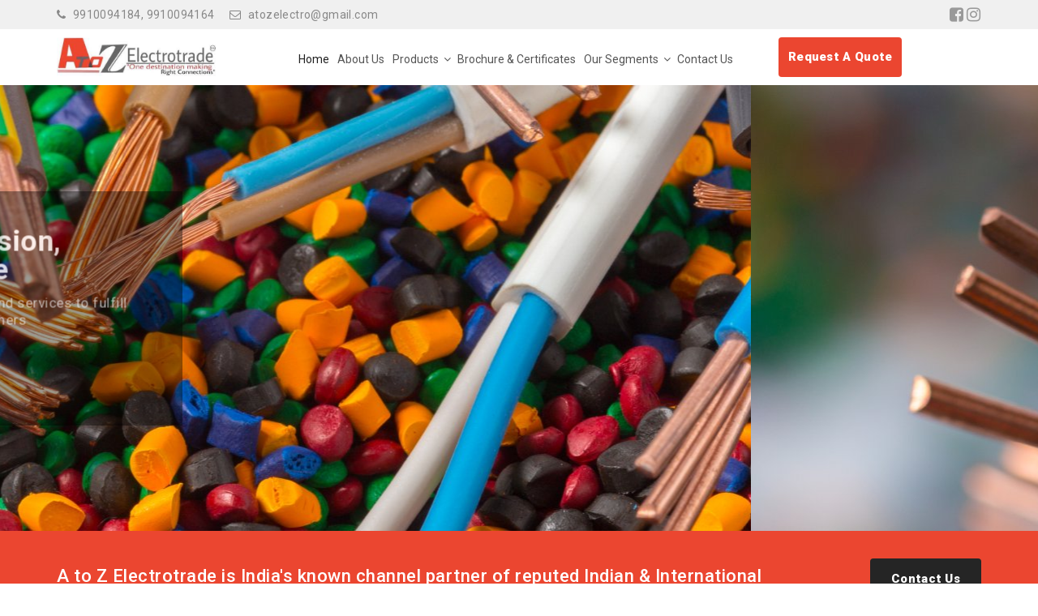

--- FILE ---
content_type: text/html
request_url: https://atozco.in/
body_size: 24806
content:
<!DOCTYPE html>
<html lang="en">
<head>
	<meta http-equiv="Content-Type" content="text/html; charset=UTF-8"/>
<title>AtoZ Electrotrade</title>

<meta content="width=device-width, initial-scale=1.0" name="viewport" />
<meta name="description" content="AtoZ Electrotrade" />
<meta name="keywords" content="AtoZ Electrotrade">

<meta name="MobileOptimized" content="320" />
<!-- theme style -->
<link href="css/bootstrap.min.css" rel="stylesheet" type="text/css"/> <!-- bootstrap css -->
<link href="css/font-awesome.min.css" rel="stylesheet" type="text/css"/> <!-- fontawesome css -->
<link href="https://fonts.googleapis.com/css?family=Poppins:300,400,500,600,700|Roboto:300,400,500,500i,700,900" rel="stylesheet"> <!-- google font -->
<link rel="stylesheet" type="text/css" href="css/menumaker.css"> <!-- menu css -->
<link href="css/themify-icons.css" rel="stylesheet" type="text/css"/> <!-- themify icons css -->
<link href="css/owl.carousel.css" rel="stylesheet" type="text/css"/> <!-- owl carousel css -->
<link href="css/magnific-popup.css" rel="stylesheet" type="text/css"/> <!-- magnify popup css -->
<link href="css/style-home3.css" rel="stylesheet" type="text/css"/> <!-- custom css -->
<!-- end theme style -->
</head>
<!-- end head -->
<!--body start-->
<body>

<!--  top bar -->
  <div class="top-bar">
    <div class="container">
      <div class="row">
        <div class="col-sm-8">
          <div class="info-bar">
            <ul>
              <li><i class="fa fa-phone" aria-hidden="true"></i> <a href="tel:">9910094184,  9910094164</a></li>
              <li><i class="fa fa-envelope-o" aria-hidden="true"></i> <a href="mailto:">atozelectro@gmail.com</a></li>
            </ul>          
          </div>          
        </div>
        <div class="col-sm-4 hidden-xs">
           <ul class="top-social-icon">
<li><a href="https://www.facebook.com/profile.php?id=61550952944742" target="_blank"><i class="fa fa-facebook-square" aria-hidden="true"></i></a></li>            
<li><a href="https://www.instagram.com/atoz_electrotrade/" target="_blank"><i class="fa fa-instagram" aria-hidden="true"></i></a></li>
           </ul>
        </div>
      </div>
    </div>
  </div>
<!--  end top bar -->
<!--  navigation -->
  <div class="nav-bar">
    <div class="container">
      <div class="row">
        <div class="col-sm-3">
          <div class="logo">
            <a href="index.html"><img src="images/logo.png" alt="logo"></a>
          </div>
        </div>
		  
        <div class="col-sm-8">
          <div class="row">
            <div class="col-md-10">
              <div class="navigation">
                <div id="cssmenu">
                  <ul>
                    <li class="active"><a href="index.html">Home</a></li>
                    <li><a href="aboutus.html">About Us</a></li>
                    <li><a href="#">Products</a>
                      <ul>
            <li><a href="polycabwire-cables.html">Polycab Wires &amp; Cables</a></li>
			<li><a href="industrial-braided-cables.html">Industrial Braided Cables</a></li>
			<li><a href="shielded-instrumentation-cables.html">Shielded &amp; Instrumentation Cables</a></li>
			<li><a href="pvc-wiring-channel-duct.html">Pvc Wiring Channel &amp; Ducts</a></li>
			<li><a href="aluminum-armoured-cable.html">LT Aluminium and Copper Armoured Cables</a></li>
			<li><a href="high-tension-cables.html">High Tension (HT) Cables</a></li>
			<li><a href="solar-dc-cables.html">Solar DC Cables and Inverters</a></li>
			<li><a href="cable-joint-termination-kit.html">Cable Jointing and Termination kits</a></li>
			<li><a href="dowells-lungs-glands.html">Dowells Lugs and Glands</a></li>
			<li><a href="led-lighting.html">Led Lighting</a></li>
			<li><a href="ceiling-fans-water-heaters.html">Ceiling Fans and Water Heaters</a></li>
			<li><a href="switches-switchgears.html">Switches, Switchgears and Distribution Boards</a></li>
			<li><a href="lan-cable.html">Lan, Coaxial and Telephone Cables</a></li>
			<li><a href="submersible-cable-pumps.html">Submersible Cable and Pumps</a></li>
			<li><a href="fire-survival-alarm-cables.html">Fire Survival and Alarm Cables</a></li>
			<li><a href="optical-fiber-passive.html">Optical Fiber and Passive Products</a></li>
			<li><a href="cable-trays-accessories.html">Cable Trays and accessories</a></li>
			<li><a href="home-automation-cable-products.html">Home Automation cables and Products</a></li>
			<li><a href="modbus-fieldbus-cables.html">Modbus/Profibus/Fieldbus cables</a></li>
                      </ul>
                    </li>

                    <li><a href="brochure-certificates.html">Brochure & Certificates</a></li>
                     <li><a href="#">Our Segments</a>
                      <ul>
                        <li><a href="machine-manufacturer.html">Machine Manufacturer</a></li>
			<li><a href="controlpanel-manufacturer.html">Control Panel Manufacturer</a></li>
			<li><a href="project-contractors.html">Project Contractors</a></li>
			<li><a href="enduser-retail.html">End User and Retail</a></li>
			<li><a href="solar-contractors.html">Solar Contractors</a></li>
			<li><a href="telecom-contractors.html">Telecom Contractors</a></li>
			
                      </ul>
                    </li>
					            
                    <li><a href="contact.html">Contact Us</a></li>				
                  </ul>
				
                </div>            
              </div>
			
            </div>
			 
            <div class="col-md-2 hidden-sm">
              <a href="#" class="btn btn-default pull-right" data-toggle="modal" data-target="#request-model">Request A Quote</a>
            </div>
			  
			  
			  
			  
			  
          </div>
        </div>
		  		  
		 
		  
      </div> 
      <!-- request btn -->
      <div class="modal fade request-model" id="request-model" role="dialog">
        <div class="modal-dialog" role="document">
          <div class="modal-content">
            <div class="modal-header">
              <button type="button" class="close" data-dismiss="modal" aria-label="Close"><span aria-hidden="true">&times;</span></button>
              <h5 class="modal-title text-center">Request A Quote</h5>
            </div>
            <div class="modal-body request-model-body text-center">
              <form>
                <div class="form-group">
                  <input type="text" class="form-control" id="name" placeholder="Enter Your Name">
                </div>
                <div class="form-group">
                  <input type="email" class="form-control" id="email" placeholder="Enter Your Email">
                </div>
                <div class="form-group">
                  <input type="text" class="form-control" id="subject" placeholder="Enter Subject">
                </div>
                <div class="form-group">
                  <textarea id="message" name="message" rows="6" placeholder="Message"></textarea>
                </div>                
                <button type="submit" class="btn btn-default">Submit Request</button>
              </form>
            </div>            
          </div>
        </div>
      </div>
      <!-- end request btn -->
    </div>
  </div> 
<!--  end navigation -->
<!--  slider -->
  <section id="home-slider" class="home-slider">
    <div class="item home-slider-bg" style="background-image: url('images/bg/slider-1.jpg')">  
      <div class="container">
        <div class="slider-dtl fade-effect">
          <h1 class="slider-heading">Building Up Vision, Leading Future</h1>
          <h5 class="slider-sub-heading">To provide quality products and services to  fulfill the expectation of our customers</h5>
          <a href="#" class="btn btn-default">Contact us</a>
        </div>  
      </div>      
    </div>
    <div class="item home-slider-bg" style="background-image: url('images/bg/slider-2.jpg')">  
      <div class="container">
        <div class="slider-dtl fade-effect">
          <h1 class="slider-heading">Mission driven core values</h1>
          <h5 class="slider-sub-heading">To provide quality products and services to  fulfill the expectation of our customers</h5>
          <a href="#" class="btn btn-default">Contact us</a>
        </div> 
      </div>      
    </div>
  </section>
<!--  end slider -->
<!--  call out -->
  <section id="call-out" class="call-out-main-block call-out-two">
    <div class="container">
      <div class="row">
        <div class="col-sm-10">
          <h4 class="call-block">A to Z Electrotrade is India's known channel partner of reputed Indian & International brands.</h4>
        </div>
        <div class="col-sm-2">
          <div class="call-btn">
            <a href="" class="btn btn-default">Contact Us</a>
          </div>
        </div>
      </div>
    </div>
  </section>
<!--  end call out -->
<!-- we are  -->
  <section id="we-are" class="we-are-two-main-block gaps">
    <div class="container">
      <div class="row">
        <div class="col-md-6">
          <div class="we-are-img">
            <img src="images/about/about-img-4.jpg" class="img-responsive" alt="about">
          </div>
        </div>
        <div class="col-md-6">
          <div class="we-are-dtl">
            <h3 class="we-are-heading">About Us</h3>
            <p>“A to Z Electrotrade” is India's known channel partner of reputed Indian &amp; International brands. The company flagged off in 2005 at Gurugram, Haryana situated in the Northern region of INDIA, the family business with a humble begining and king size dreams initiated the change in pattern of response and service to the customers.</p>

            <p>Our business model is designed in an accuracy on providing services as committed to out customers. The committments of "A to Z" and their efforts have resulted in growth and expansion on the network.</p>
            <a href="" class="btn btn-default">Read more</a>
          </div>
        </div>
      </div>
    </div>
  </section>
<!-- end we are  -->



<!-- featured product  -->
  <section id="featured" class="featured-main-block featured-tow">
    <div class="section">
      <div class="container">
        <h3 class="section-heading">Our Products</h3>
      </div>
    </div>    
    <div id="featured-slider-two" class="featured-slider">

      <div class="item featured-block"> 
        <div class="featured-img">
          <img src="images/featured/featured-1.jpg" class="img-responsive" alt="featured">
          <div class="overlay-bg"></div>
        </div>
        <div class="featured-dtl">
          <h5 class="featured-heading">Polycab Wires & Cables</h5>
          <a href="" class="btn btn-default">View Product</a>
        </div>
      </div>

      <div class="item featured-block"> 
        <div class="featured-img">
          <img src="images/featured/featured-2.jpg" class="img-responsive" alt="featured">
          <div class="overlay-bg"></div>
        </div>
        <div class="featured-dtl">
          <h5 class="featured-heading">Industrial Braided Cables</h5>
          <a href="" class="btn btn-default">View Project</a>
        </div>
      </div>

      <div class="item featured-block"> 
        <div class="featured-img">
          <img src="images/featured/featured-3.jpg" class="img-responsive" alt="featured">
          <div class="overlay-bg"></div>
        </div>
        <div class="featured-dtl">
          <h5 class="featured-heading">Shielded & Instrumentation Cables</h5>
          <a href="" class="btn btn-default">View Project</a>
        </div>
      </div>

      <div class="item featured-block"> 
        <div class="featured-img">
          <img src="images/featured/featured-4.jpg" class="img-responsive" alt="featured">
          <div class="overlay-bg"></div>
        </div>
        <div class="featured-dtl">
          <h5 class="featured-heading">Pvc Wiring Channel & Ducts</h5>
          <a href="" class="btn btn-default">View Project</a>
        </div>
      </div>

      <div class="item featured-block"> 
        <div class="featured-img">
          <img src="images/featured/featured-5.jpg" class="img-responsive" alt="featured">
          <div class="overlay-bg"></div>
        </div>
        <div class="featured-dtl">
          <h5 class="featured-heading">LT Aluminium & Copper Armoured Cables</h5>
          <a href="" class="btn btn-default">View Project</a>
        </div>
      </div>

      <div class="item featured-block"> 
        <div class="featured-img">
          <img src="images/featured/featured-6.jpg" class="img-responsive" alt="featured">
          <div class="overlay-bg"></div>
        </div>
        <div class="featured-dtl">
          <h5 class="featured-heading">High Tension (HT) Cables</h5>
          <a href="" class="btn btn-default">View Project</a>
        </div>
      </div>

      <div class="item featured-block"> 
        <div class="featured-img">
          <img src="images/featured/featured-7.jpg" class="img-responsive" alt="featured">
          <div class="overlay-bg"></div>
        </div>
        <div class="featured-dtl">
          <h5 class="featured-heading">Solar DC Cables & Inverters</h5>
          <a href="" class="btn btn-default">View Project</a>
        </div>
      </div>

      <div class="item featured-block"> 
        <div class="featured-img">
          <img src="images/featured/featured-8.jpg" class="img-responsive" alt="featured">
          <div class="overlay-bg"></div>
        </div>
        <div class="featured-dtl">
          <h5 class="featured-heading">Cable Jointing & Termination kits</h5>
          <a href="" class="btn btn-default">View Project</a>
        </div>
      </div>


    </div>    
  </section>
<!-- end featured product  -->

<!-- features  -->
<section id="features" class="features-main-block">    
  <div class="container">
    <div class="row">

      <div class="col-md-4 col-sm-6">
        <div class="features-block text-center">
          <div class="features-icon">
            <span class="ti-world"></span>
          </div>
          <h6 class="features-heading">Mission</h6>
          <p>To build a long term relationship with our customers with good services and increase the productivity of our state through innovations andmodern technologies.</p>
        </div>
      </div>

      <div class="col-md-4 col-sm-6">
        <div class="features-block text-center">
          <div class="features-icon">
            <span class="ti-medall"></span>
          </div>
          <h6 class="features-heading">Vision</h6>
          <p>To provide quality products and services to fulfill the expectation of our customers</p>
        </div>
      </div>

      <div class="col-md-4 col-sm-6">
        <div class="features-block text-center">
          <div class="features-icon">
            <span class="ti-truck"></span>
          </div>
          <h6 class="features-heading">Values</h6>
          <p>We work towards Customer Satisfaction which we make it possible at a much affordable cost with our Products and               Services</p>
        </div>
      </div>
    
    </div>
  </div>   
</section>
<!-- end features  -->



<!-- counter  -->
  <section id="counter" class="counter-main-block">
    <div class="parallax" style="background-image: url('images/bg/counter-bg.jpg')">
      <div class="overlay-bg" style="background-image: url('images/bg/facts-bg.jpg')"></div>
      <div class="container">
        <div class="row">
          <div class="col-md-4">
            <div class="counter-section">
              <h2 class="counter-heading"><span>Doing the right thing,</span> at the right time.</h2>
            </div>
          </div>
            <div class="col-md-3 col-sm-4">
              <div class="counter-block">
                <h1 class="counter-number counter">250</h1>
                <h6 class="counter-text">Staffs Across worldwide</h6>
              </div>
            </div>
            <div class="col-md-2 col-sm-4">
              <div class="counter-block">
                <h1 class="counter-number counter">125</h1>
                <h6 class="counter-text">Awards winning</h6>
              </div>
            </div>
            <div class="col-md-3 col-sm-4">
              <div class="counter-block">
                <h1 class="counter-number counter">100</h1>
                <h1 class="counter-number-spec">%</h1>
                <h6 class="counter-text">Satisfied customers</h6>
              </div>
            </div>
        </div>
      </div>
    </div>
  </section>
<!-- end counter  -->



<!-- testimonials  -->
  <section id="love-us" class="love-us-main-block testimonial-two" style="background-image: url('images/bg/testimonial-bg.jpg')">
    <div class="container">
      <div class="section text-center">
        <h3 class="section-heading">Client Testimonials</h3>
      </div>
      <div id="love-us-slider" class="love-us-slider">
        <div class="item">
          <div class="love-us-block text-center">
            <p>Lorem Ipsum is simply dummy text of the printing and typesetting industry. Lorem Ipsum has been the industry's standard dummy text ever since the 1500s</p>
            <img src="images/testimonial/testimonial-1.jpg" class="img-responsive" alt="client">
            <div class="love-us-client-dtl">
              <div class="love-us-client">Gregory Benford</div> 
              <div class="rating">     
              <ul>
                <li><i class="fa fa-star" aria-hidden="true"></i></li>
                <li><i class="fa fa-star" aria-hidden="true"></i></li>
                <li><i class="fa fa-star" aria-hidden="true"></i></li>
                <li><i class="fa fa-star" aria-hidden="true"></i></li>
                <li><i class="fa fa-star" aria-hidden="true"></i></li>
              </ul>
              </div>
            </div>  
          </div>          
        </div>

        <div class="item">
          <div class="love-us-block text-center">
            <p>Lorem Ipsum is simply dummy text of the printing and typesetting industry. Lorem Ipsum has been the industry's standard dummy text ever since the 1500s</p>
            <img src="images/testimonial/testimonial-2.jpg" class="img-responsive" alt="client">
            <div class="love-us-client-dtl">
              <div class="love-us-client">Bill Dedman</div> 
              <div class="rating">     
                <ul>
                  <li><i class="fa fa-star" aria-hidden="true"></i></li>
                  <li><i class="fa fa-star" aria-hidden="true"></i></li>
                  <li><i class="fa fa-star" aria-hidden="true"></i></li>
                  <li><i class="fa fa-star" aria-hidden="true"></i></li>
                  <li><i class="fa fa-star" aria-hidden="true"></i></li>
                </ul>
              </div>  
            </div>
          </div>          
        </div>
      </div>      
    </div>
  </section>
<!-- end testimonials  -->
<!--  clients -->
  <section id="clients" class="clients-main-block clients-two">    
    <div class="container">
      <div id="client-slider" class="client-slider"> 
        <div class="item client-img">
          <img src="images/client-1.jpg" class="img-responsive" alt="client-1">
        </div>
        <div class="item client-img">
          <img src="images/client-2.jpg" class="img-responsive" alt="client-2">
        </div>
        <div class="item client-img">
          <img src="images/client-3.jpg" class="img-responsive" alt="client-3">
        </div>
        <div class="item client-img">
          <img src="images/client-4.jpg" class="img-responsive" alt="client-4">
        </div>
        <div class="item client-img">
          <img src="images/client-5.jpg" class="img-responsive" alt="client-5">
        </div>
        <div class="item client-img">
          <img src="images/client-6.jpg" class="img-responsive" alt="client-6">
        </div>
        <div class="item client-img">
          <img src="images/client-7.jpg" class="img-responsive" alt="client-7">
        </div>
        <div class="item client-img">
          <img src="images/client-8.jpg" class="img-responsive" alt="client-8">
        </div>
      </div>         
    </div>   
  </section>
<!--  end clients -->

<!--  footer -->
  <footer id="footer" class="footer-main-block" style="background-image: url('images/bg/footer-bg.jpg')">
    <div class="footer-block">
      <div class="container">
        <div class="row">

          <div class="col-md-3 col-sm-6">
            <div class="footer-about footer-widget">
              <h5 class="footer-heading">About Industry</h5>
              <p>“A to Z Electrotrade” is India's known channel partner of reputed Indian & International brands. The company flagged off in 2005 at Gurugram, Haryana situated in the Northern region of INDIA</p>     
            </div>            
          </div>

          <div class="col-md-6 col-sm-6">
            <div class="footer-solutions footer-widget">
              <h5 class="footer-heading">Useful Links</h5>
              <ul>
                <li><a href="#">Home</a></li>
                <li><a href="#">About us</a></li>
               <li><a href="polycabwire-cables.html">Polycab Wires &amp; Cables</a></li>
			<li><a href="industrial-braided-cables.html">Industrial Braided Cables</a></li>
			<li><a href="shielded-instrumentation-cables.html">Shielded &amp; Instrumentation Cables</a></li>
			<li><a href="pvc-wiring-channel-duct.html">Pvc Wiring Channel &amp; Ducts</a></li>
			<li><a href="high-tension-cables.html">High Tension (HT) Cables</a></li>
			<li><a href="solar-dc-cables.html">Solar DC Cables and Inverters</a></li>
			<li><a href="cable-joint-termination-kit.html">Cable Jointing and Termination kits</a></li>
			<li><a href="dowells-lungs-glands.html">Dowells Lugs and Glands</a></li>
			<li><a href="led-lighting.html">Led Lighting</a></li>
                <li><a href="contact.html">Contact us</a></li>
              </ul>
            </div>
          </div>
         
          <div class="col-md-3 col-sm-6">
            <div class="footer-contact footer-widget">
              <h5 class="footer-heading">Quick Contact</h5>
              <ul class="footer-address">
                <li><span>Head Office:</span> Plot No.15D, Opp. Our Lady Fatima School, Near Sai Mandir, New Colony, Sector 7, Gurgaon-122006 Haryana, India</li>
                <li><span>Call:</span> <a href="tel:#">+91-9811826265, 9319399956-60</a></li>
                <li><span>Email:</span> <a href="mailto:atozelectro@gmail.com"> atozelectro@gmail.com</a></li>
                <li><span>Email:</span> <a href="mailto:ashish.gulati@atozco.in"> ashish.gulati@atozco.in</a></li>
              </ul>
            </div>
          </div>
        </div>
      </div>      
    </div>
    <div class="copyright" style="background-image: url('images/bg/copy-bg.jpg')">
      <div class="container">
        <div class="row">
          <div class="col-sm-6">
            <div class="copyright-text">
              <p class="site-footer__bottom-text">&copy; 2023 A to Z Electrotrade All Rights
                Reserved. Designed by <a href="https://www.oneloginsuiteinc.com/" class="text-reset">One Login Suite Inc.</a></p>
            </div>
          </div>
          <div class="col-sm-6">
            <div class="footer-nav">
              <ul>
                <li><a href="index.html">Home</a></li>
                <li><a href="contact.html">Contact</a></li>
              </ul>
            </div>
          </div>
        </div>
      </div>
    </div>
  </footer>
<!--  end footer -->
<!-- jquery -->
<script type="text/javascript" src="js/jquery.min.js"></script> <!-- jquery library js -->
<script type="text/javascript" src="js/bootstrap.min.js"></script> <!-- bootstrap js -->
<script type="text/javascript" src="js/menumaker.js"></script> <!-- menumaker js -->
<script type="text/javascript" src="js/owl.carousel.js"></script> <!-- owl carousel js -->
<script type="text/javascript" src="js/jquery.magnific-popup.min.js"></script> <!-- magnify popup js -->
<script type="text/javascript" src="js/jquery.elevatezoom.js"></script> <!-- product zoom js -->
<script type="text/javascript" src="js/jquery.ajaxchimp.js"></script> <!-- mail chimp js -->
<script type="text/javascript" src="js/smooth-scroll.js"></script> <!-- smooth scroll js -->
<script type="text/javascript" src="js/waypoints.min.js"></script> <!-- facts count js required for jquery.counterup.js file -->
<script type="text/javascript" src="js/jquery.counterup.js"></script> <!-- facts count js-->
<script type="text/javascript" src="js/price-slider.js"></script> <!-- price slider / filter js-->
<script type="text/javascript" src="js/theme.js"></script> <!-- custom js -->  
<!-- end jquery -->
</body>
<!--body end -->
</html>

--- FILE ---
content_type: text/css
request_url: https://atozco.in/css/style-home3.css
body_size: 52353
content:
body{font-size:14px;font-weight:400;font-family:'Roboto', sans-serif; letter-spacing: 0.5px;}
html{-moz-osx-font-smoothing:grayscale;-webkit-font-smoothing:antialiased;font-smoothing:antialiased;font-weight:400;}
@-moz-document url-prefix(){.footer-widget ul li,
.footer-news ul li,
.footer-address li,
.subscribe-form .form-control,
label,
.form-control,
.project-description ul li,
.meta-tags li,
.rct-news-widget .date,
.comments-date,
.address-dtl-block ul li,
.address-dtl-block ul li a,
.address-dtl-block a,
p{font-weight:300 !important;}
}
html,
body{height:100%;}
h1, h2, h3, h4, h5, h6{font-family:'Roboto', sans-serif;font-weight:900;margin:0;color:#222;}
h1{font-size:44px;}
h2{font-size:34px;}
h3{font-size:26px;}
h4{font-size:24px;}
h5{font-size:18px;}
h6{font-size:16px;}
a{color:#888;-webkit-transition:all 0.3s ease;-ms-transition:all 0.3s ease;-o-transition:all 0.3s ease;-moz-transition:all 0.3s ease;transition:all 0.3s ease;}
a:hover,
a:focus{color:#3485B1;text-decoration:none;}
a:active{color:#82BA01;text-decoration:none;}
p{font-size:15px;font-weight:400;font-family:'Roboto', sans-serif;color:#888;}
ul{list-style:none;margin:0;padding:0;}
.clr-white{color:#FFF;}
.clr-black{color:#000;}
.overlay-bg{position:absolute;left:0;top:0;width:100%;height:100%;background:rgba(0,0,0,0.5);-webkit-transition:all 0.5s ease;-ms-transition:all 0.5s ease;-o-transition:all 0.5s ease;-moz-transition:all 0.5s ease;transition:all 0.5s ease;}
.parallax{width:100%;background-position:50% 0;background-repeat:no-repeat;background-size:cover;background-attachment:fixed;position:relative;}
.btn-default{border-radius:0;font-family:'Roboto', sans-serif;font-size:15px;font-weight:900;line-height:1.69;letter-spacing:0.3px;text-align:center;color:#FFF;border:none;border-radius:4px;padding:12px;background-color:#eb4630;-webkit-transition:all 0.5s ease;-ms-transition:all 0.5s ease;-o-transition:all 0.5s ease;-moz-transition:all 0.5s ease;transition:all 0.5s ease;}
.btn-default:hover{color:#FFF;background-color:#252525;}
.btn-white{border-radius:0;font-family:'Roboto', sans-serif;font-size:15px;font-weight:900;line-height:1.69;letter-spacing:0.4px;text-align:center;color:#1B1C1E;background-color:#FFF;border:none;border-radius:4px;padding:12px;text-transform:uppercase;-webkit-transition:all 0.5s ease;-ms-transition:all 0.5s ease;-o-transition:all 0.5s ease;-moz-transition:all 0.5s ease;transition:all 0.5s ease;}
.btn-white:hover{color:#FFF;background-color:#eb4630;}
.btn-grey{border-radius:2px;background-color:#EEE;font-size:12px;color:#555;border:solid 1px #E8E8E8;padding:12px 30px;}
.btn-grey:hover{border-radius:2px;background-color:#eb4630;border:solid 1px #eb4630;}
.section{margin-bottom:35px;}
.section-heading{color:#222;}
.section-heading span{font-weight:700;}
.section-sub-heading{font-size:18px;font-weight:900;letter-spacing:4.8px;color:#FFF;}
.section-sub-heading span{color:#FFF;background-color:#9F9E9A;}
.page-banner-main{width:100%;height:200px;background-position:50% 0;background-repeat:no-repeat;background-size:cover;position:relative;}
.breadcrumb-block{box-shadow:0.5px 0.9px 3px 0 #EEE;}
.breadcrumb{background-color:transparent;margin-bottom:0;list-style:none;padding-top:17px;}
.breadcrumb li,
.breadcrumb li a{font-family:'Roboto', sans-serif;font-size:14px;font-weight:700;letter-spacing:0.4px;color:#555;}
.breadcrumb li a:hover{color:#222;}
.breadcrumb>li+li:before{font:normal normal normal 14px/1 FontAwesome;color:#555;content:"\f105";}
.breadcrumb-btn{text-align:right;}
.breadcrumb-btn .btn-default{border-radius:0;font-weight:700;padding:15px 18px;}
.owl-dots{margin:0 auto;left:0;right:0;text-align:center;}
.owl-dot{width:10px;height:10px;border-radius:100%;border:1px solid #000;background:transparent;margin-right:5px;display:inline-block;}
.owl-dot.active{border:1px solid #0891FF;background:#0891FF;}
@media(max-width:767px){.owl-nav{visibility:hidden;}
.breadcrumb-btn{display:none;}
}
.pad-0{padding:0;}
.plain-btn{font-family:'Roboto', sans-serif;font-size:15px;font-weight:700;line-height:1.85;letter-spacing:0.7px;color:#3485B1;text-transform:uppercase;}
.form-control{height:45px;border-radius:3px;border:solid 1px #E8E8E8;}
.form-control:focus{border:solid 1px #E8E8E8;-webkit-box-shadow:none;box-shadow:none;}
textarea:focus{outline:-webkit-focus-ring-color auto 0;}
label{font-size:14px;line-height:1.71;letter-spacing:0.4px;color:#666;font-weight:400;}
label span{color:#999;}
.top-bar {
    width: 100%;
    background-repeat: repeat-x;
    position: relative;
    background: #f0f0f0;
}
.info-bar p{font-family:'Roboto', sans-serif;padding:5px 0;letter-spacing:0.4px;color:#888;}
.info-bar ul li,
.info-bar ul li a{display:inline-block;font-family:'Roboto', sans-serif;padding:4px 5px;letter-spacing:0.4px;color:#888;}
.info-bar ul li:first-child{padding-left:0;}
.top-social-icon{text-align:right;}
.top-social-icon li{display:inline-block;letter-spacing:1px;line-height:1.3;padding:5px 0;}
.top-social-icon li a{color:#999;font-size:20px;}
.top-social-icon li a:hover{color:#eb4630;}
@media(max-width:992px){.info-nav{display:none;}
.info-bar ul li:last-child{display:none;visibility:hidden;}
}
@media(max-width:767px){.logo a img{margin:0 auto;left:0;right:0;display:block;}
.nav-bar .btn-default{display:none;}
}
.nav-bar{padding:10px 0;background:#fff;}
.logo img {
    max-width: 200px;
}


.info-nav{font-family:'Roboto', sans-serif;font-size:14px;line-height:1.57;letter-spacing:0.3px;}
.info-nav-heading{font-size:14px;font-weight:300;color:#777;}
.info-nav-dtl,
.info-nav-dtl a{font-size:14px;font-weight:500;color:#232323;}
.navigation{margin-top:10px;background-color:transparent;z-index:99;position:relative;}
#cssmenu > ul > li{-webkit-transition:all 0.5s ease;-ms-transition:all 0.5s ease;-o-transition:all 0.5s ease;-moz-transition:all 0.5s ease;transition:all 0.5s ease;}
#cssmenu > ul > li:hover a,
#cssmenu > ul > li.active a{color:#222;}
#cssmenu > ul > li > a{padding:5px 5px;margin:5px 0;letter-spacing:normal;color:#555;font-weight:400;}
.request-model-body{margin:0 auto;left:0;right:0;}
.request-model-body .form-control{width:60%;border-radius:4px;background-color:#FFF;border:solid 1px #E8E8E8;text-align:left;margin:0 auto;}
.request-model-body textarea{padding-top:10px;padding-left:15px;width:60%;border-radius:4px;border:1px solid #E8E8E8;}
.nav-right{margin:38px 0 0;background-color:#222;max-height:78px;}
.nav-right ul li{display:inline-block;}
.download-btn{padding:28px 15px 30px;border-right:1px solid rgba(255,255,255,0.08);}
.download-btn a{font-family:'Roboto', sans-serif;font-size:14px;font-weight:700;letter-spacing:0.4px;color:#999;text-transform:uppercase;}
.download-btn a i{color:#eb4630;}
.search-btn{width:40px;}
.search-btn a{font-size:15px;line-height:1.73;letter-spacing:0.3px;color:#AAA;text-align:center;}
.search{position:fixed;left:0;top:0;width:100%;height:60px;padding-top:10;z-index:999999;opacity:1;background-color:#222;-webkit-transform:translateX(-100%);-moz-transform:translateX(-100%);-ms-transform:translateX(-100%);-o-transform:translateX(-100%);transform:translateX(-100%);-webkit-transition:transform 0.5s linear;-moz-transition:transform 0.5s linear;-ms-transition:transform 0.5s linear;-o-transition:transform 0.5s linear;transition:transform 0.5s linear;}
.search .container{position:relative;margin-top:20px;}
.search.active{-webkit-transform:translateX(0);-moz-transform:translateX(0);-ms-transform:translateX(0);-o-transform:translateX(0);transform:translateX(0);}
.search-box{width:95%;border:none;font-family:'Roboto', sans-serif;font-size:14px;color:#999;text-transform:uppercase;background:none;}
.search-box::-webkit-input-placeholder{font-family:'Roboto', sans-serif;font-size:14px;font-weight:900;color:#999;text-transform:uppercase;}
.search-close{position:absolute;right:0;top:0;padding:5px 15px;color:#999;background:#222;}
.search-close:hover{color:#eb4630;}
.search input:focus{outline:none!important;border-color:none;-webkit-box-shadow:none;box-shadow:none;}
@media(max-width:768px){#cssmenu.small-screen #menu-button{color:#555;}
#cssmenu.small-screen #menu-button:before{background:#555;}
#cssmenu.small-screen #menu-button:after{border-top:2px solid #555;border-bottom:2px solid #555;}
#cssmenu.small-screen #menu-button.menu-opened:before{background:#555;}
#cssmenu.small-screen #menu-button.menu-opened:after{background:#555;}
#cssmenu > ul > li > a{margin:11px 0;color:#555;}
#cssmenu.small-screen li > ul > li{background:#FFF;}
#cssmenu.small-screen li > ul > li a{color:#777;}
#cssmenu.small-screen li > ul > li:hover{background:#eb4630;}
#cssmenu.small-screen li > ul > li:hover a{color:#222;}
.nav-right{max-height:46px;}
.search-btn{visibility:hidden;display:none;}
.download-btn{display:none;visibility:hidden;}
}
@media(max-width:767px){.nav-right{display:none;}
}
@media(min-width:768px) and (max-width:992px){.navigation{margin-top:0;}
#cssmenu > ul > li.has-sub > a{margin-right:5px;}
#cssmenu > ul > li.has-sub > a{padding-right:14px;}
#cssmenu > ul > li > a{padding:5px 10px;}
.search-btn{visibility:hidden;display:none;}
}
.home-slider-bg{width:100%;height:550px;background-position:50% 0;background-repeat:no-repeat;background-size:cover;position:relative;}
.slider-dtl{width:509px;position:absolute;top:50%;transform:translate(0, -50%);background-color:rgba(0,0,0,0.5);padding:45px;border-left:3px solid #eb4630;}
.slider-heading{font-size:35px;font-weight:700;line-height:1;color:#FFF;}
.slider-heading span{color:#eb4630;}
.slider-sub-heading{font-size:17px;line-height:1.29;color:#CCC;font-weight:400;margin:13px 0 25px;}
.slider-dtl .btn-default{color:#333;}
.slider-dtl .btn-default:hover{color:#333;background-color:#FFF;}
.home-slider .owl-prev{left:30px;}
.home-slider .owl-next{right:30px;}
.home-slider .owl-prev,
.home-slider .owl-next{color:#FFF;font-size:20px;position:absolute;top:50%;transform:translate(0, -50%);width:0;height:50px;background-color:rgba(0,0,0,0.6);text-align:center;line-height:54px;z-index:10;cursor:pointer;opacity:0;-webkit-transition:all 0.5s ease;-ms-transition:all 0.5s ease;-o-transition:all 0.5s ease;-moz-transition:all 0.5s ease;transition:all 0.5s ease;}
.home-slider .owl-prev:hover,
.home-slider .owl-next:hover{background-color:rgba(0,0,0,1);color:#FFF;}
.home-slider:hover .owl-prev,
.home-slider:hover .owl-next{opacity:1;width:30px;}
@media(max-width:767px){.slider-dtl{width:300px;}
}
.home-slider.owl-carousel .owl-item .slider-dtl{-webkit-transition:all 1s ease;-ms-transition:all 1s ease;-o-transition:all 1s ease;-moz-transition:all 1s ease;transition:all 1s ease;-webkit-transition-delay:1.3s;-ms-transition-delay:1.3s;-o-transition-delay:1.3s;-moz-transition-delay:1.3s;transition-delay:1.3s;}
.home-slider.owl-carousel .owl-item .slider-dtl.top-effect{opacity:0;top:0;}
.home-slider.owl-carousel .owl-item.active .slider-dtl.top-effect{opacity:1;top:50%;}
.home-slider.owl-carousel .owl-item .slider-dtl.left-effect{opacity:0;margin-left:-500px;overflow:hidden;}
.home-slider.owl-carousel .owl-item.active .slider-dtl.left-effect{opacity:1;margin-left:0;}
.home-slider.owl-carousel .owl-item .slider-dtl.fade-effect{opacity:0;-webkit-transition:all 2s ease;-ms-transition:all 2s ease;-o-transition:all 2s ease;-moz-transition:all 2s ease;transition:all 2s ease;-webkit-transition-delay:1.3s;-ms-transition-delay:1.3s;-o-transition-delay:1.3s;-moz-transition-delay:1.3s;transition-delay:1.3s;}
.home-slider.owl-carousel .owl-item.active .slider-dtl.fade-effect{opacity:1;}
.solutions-main-block{padding:60px 0 28px;}
.solution-block{padding:0 0 30px;}
.solution-img{position:relative;overflow:hidden;}
.solution-block .solution-img{border-radius:4px;}
.solution-block .solution-img img{-webkit-transform:scale(1);-moz-transform:scale(1);-ms-transform:scale(1);-o-transform:scale(1);transform:scale(1);-webkit-transition:all 3s ease;-ms-transition:all 3s ease;-o-transition:all 3s ease;-moz-transition:all 3s ease;transition:all 3s ease;}
.solution-block:hover .solution-img img{-webkit-transform:scale(1.3);-moz-transform:scale(1.3);-ms-transform:scale(1.3);-o-transform:scale(1.3);transform:scale(1.3);}
.solution-block .overlay-bg{left:0;top:0;width:70px;height:100%;opacity:1;background:rgba(34,34,34,0.9);}
.solution-block:hover .overlay-bg{width:100%;}
.solution-block .overlay-bg i{color:#E7B60D;font-size:34px;line-height:50px;position:absolute;top:50%;left:50%;transform:translate(-50%, -50%);-webkit-transition:all 0.5s ease;-ms-transition:all 0.5s ease;-o-transition:all 0.5s ease;-moz-transition:all 0.5s ease;transition:all 0.5s ease;}
.solution-block .overlay-bg i:hover{color:#FFF;}
.solution-dtl{height:auto;font-size:15px;line-height:1.69;letter-spacing:0.3px;margin-left:75px;}
.solution-heading{margin:28px 0 15px;letter-spacing:0.4px;font-weight:400;}
.solution-dtl p{line-height:1.69;letter-spacing:0.3px;}
.featured-main-block{background-color:#333;position:relative;padding-bottom:80px;}
.featured-main-block .section{background-color:#222;margin-bottom:0;}
.featured-main-block .section-heading{color:#FFF;position:relative;padding:26px 0;}
.featured-block{position:relative;overflow:hidden;margin:50px 0 0;}
.featured-img,
.featured-img img{position:relative;overflow:hidden;border-radius:4px;}
.featured-img .overlay-bg{width:100%;background:rgba(0,0,0,0.8);opacity:0;border-radius:4px;-webkit-transform:scale(0);-moz-transform:scale(0);-ms-transform:scale(0);-o-transform:scale(0);transform:scale(0);}
.featured-block:hover .featured-img .overlay-bg{opacity:1;-webkit-transform:scale(1);-moz-transform:scale(1);-ms-transform:scale(1);-o-transform:scale(1);transform:scale(1);}
.featured-heading{line-height:1.22;color:#FFF;}
.featured-dtl{position:absolute;top:50%;left:30px;margin-right:-50%;transform:translate(0, -50%);max-width:200px;opacity:0;-webkit-transition:all 1s ease;-ms-transition:all 1s ease;-o-transition:all 1s ease;-moz-transition:all 1s ease;transition:all 1s ease;}
.featured-block:hover .featured-dtl{opacity:1;}
.featured-dtl .btn-default{margin-top:20px;color:#2C2C2C;}
.featured-dtl .btn-default:hover{color:#FFF;}
.featured-main-block .owl-prev{right:50px;}
.featured-main-block .owl-next{right:0;}
.featured-main-block .owl-prev,
.featured-main-block .owl-next{color:#FFF;font-size:22px;position:absolute;top:-60px;width:40px;height:40px;background-color:#393939;background:url(../images/icons/features-arrow.png);border-radius:4px;text-align:center;line-height:40px;z-index:10;cursor:pointer;-webkit-transition:all 0.5s ease;-ms-transition:all 0.5s ease;-o-transition:all 0.5s ease;-moz-transition:all 0.5s ease;transition:all 0.5s ease;}
.featured-main-block .owl-prev:hover,
.featured-main-block .owl-next:hover{color:#666;}
.quote-main-block{padding:50px 0;width:100%;background-position:50% 0;background-repeat:no-repeat;background-size:cover;position:relative;}
.quote-text{max-width:825px;margin:0 auto;left:0;right:0;}
.quote-text p{font-family:'Roboto', sans-serif;font-weight:300;font-size:24px;line-height:1.42;letter-spacing:0.5px;text-align:center;color:#222;}
@media(max-width:992px){.quote-text{max-width:80%;}
}
.about-main-block{padding:70px 0 43px;}
.about-heading{padding:0 0 18px;}
.about-block p{padding:2px 0 5px;line-height:1.85;letter-spacing:0.3px;}
.about-features-block{padding-bottom:37px;}
.about-features-heading{padding:0 0 14px;font-weight:400;}
.about-features-dtl p{line-height:1.65;}
.about-features-block .about-features-icon{margin:0 auto;left:0;right:0;width:72px;height:72px;border-radius:4px;color:#eb4630;font-size:34px;line-height:80px;text-align:center;background:url(../images/icons/icons-bg.jpg);-webkit-transition:all 0.5s ease;-ms-transition:all 0.5s ease;-o-transition:all 0.5s ease;-moz-transition:all 0.5s ease;transition:all 0.5s ease;}
.about-img img{border-radius:4px;}
@media(max-width:767px){.about-block{margin-bottom:30px;}
}
.testimonials-main-block{background-color:#F8F8F8;padding:69px 0;background-repeat:repeat-x;position:relative;}
.testimonial-detail{position:relative;box-shadow:1px 1.7px 3px 0 rgba(0, 0, 0, 0.05);}
.testimonial-detail p{font-family:'Roboto', sans-serif;background-color:#FFF;font-size:16px;padding:40px 60px 40px 40px;}
.testimonial-arrow{width:30px;height:30px;position:absolute;bottom:-20px;left:50px;}
.testimonial-img{width:65px;height:65px;border-radius:4px;display:inline-block;margin:13px 0 0 30px;}
.testimonial-img img{border-radius:4px;}
.testimonial-client-dtl{margin-left:22px;display:inline-block;}
.testimonial-client{font-family:'Roboto', sans-serif;font-weight:400;font-size:15px;line-height:1.73;color:#232323;}
.testimonial-client span{font-family:'Poppins', sans-serif;font-size:15px;font-weight:300;line-height:2;letter-spacing:0.4px;color:#777;}
.rating{margin:10px 0 0;text-align:left;}
.rating li{display:inline-block;color:#E7B60D;}
.rating li.disable{color:#C2C2C2;}
.testimonials-main-block .owl-prev{right:50px;}
.testimonials-main-block .owl-next{right:0;}
.testimonials-main-block .owl-prev,
.testimonials-main-block .owl-next{color:#232323;font-size:22px;position:absolute;top:-70px;width:40px;height:40px;background-color:#FFF;background:url(../images/icons/testimonial-arrow.png);border-radius:4px;text-align:center;line-height:40px;z-index:10;cursor:pointer;-webkit-transition:all 0.5s ease;-ms-transition:all 0.5s ease;-o-transition:all 0.5s ease;-moz-transition:all 0.5s ease;transition:all 0.5s ease;}
.testimonials-main-block .owl-prev:hover,
.testimonials-main-block .owl-next:hover{color:#999;}
.counter-main-block .parallax{padding:60px 0 60px;}
.counter-main-block .overlay-bg{opacity:0.9;background-repeat:repeat;}
.counter-main-block .counter-heading{color:#FFF;}
.counter-main-block .counter-heading span{color:#eb4630;}
.counter-block{padding:10px 0 0;}
.counter-number{color:#FFF;font-size:45px;font-weight:300;line-height:0.67;display:inline-block;}
.counter-number-spec{color:#FFF;font-size:45px;font-weight:300;line-height:0.67;display:inline-block;}
.counter-text{font-size:14px;line-height:2.14;color:#FFF;font-weight:400;text-transform:uppercase;}
@media(max-width:767px){.counter-block{text-align:center;}
}
@media(max-width:992px){.counter-block{margin:30px 0 0;}
.counter-main-block .overlay-bg{background-repeat:repeat;}
}
.team-main-block{padding:80px 0 73px;}
.team-main-block .section{margin-bottom:20px;}
.team-img{position:relative;overflow:hidden;}
.team-social{position:absolute;bottom:-20px;width:100%;background-color:rgba(236,197,63,0.7);opacity:0;-webkit-transition:all 0.5s ease;-ms-transition:all 0.5s ease;-o-transition:all 0.5s ease;-moz-transition:all 0.5s ease;transition:all 0.5s ease;}
.team-member:hover .team-social{opacity:1;bottom:0;}
.team-social ul li{display:inline-block;padding:10px 5px 8px;-webkit-transition:all 0.5s ease;-ms-transition:all 0.5s ease;-o-transition:all 0.5s ease;-moz-transition:all 0.5s ease;transition:all 0.5s ease;}
.team-social ul li a{color:#222;font-size:15px;}
.team-social ul li:hover{padding:10px 10px 8px;background-color:#ECC53f;}
.team-block p{line-height:1.85;letter-spacing:0.3px;}
.team-block p a{color:#3485B1;}
.team-name{margin-top:20px;}
.team-post{font-family:'Roboto', sans-serif;font-size:15px;font-weight:300;line-height:2;letter-spacing:0.4px;color:#777;text-transform:uppercase;}
.team-contact{font-family:'Roboto', sans-serif;font-size:14px;font-weight:300;line-height:1.86;letter-spacing:0.4px;color:#777;margin-top:06px;}
.team-mail{font-family:'Roboto', sans-serif;font-size:15px;font-weight:300;line-height:1.73;letter-spacing:0.5px;color:#777;}
@media(max-width:767px){.team-block{margin-bottom:30px;}
.team-main-block .team-img img{width:100%;}
}
@media(max-width:992px){.team-main-block{padding:80px 0 43px;}
.team-main-block .team-member{margin-bottom:30px;}
}
.clients-main-block{background-color:#F8F8F8;padding:58px 0 68px;}
.call-out-main-block{background-color:#eb4630;padding:34px 0 31px;box-shadow:1px 5.7px 10px 0 rgba(0, 0, 0, 0.5);position:relative;}
.call-block{padding:10px 0 0;font-size:22px;font-weight:500;color:#FFF;}
.call-out-heading{color:#FFF;}
.call-btn{text-align:right;}
.call-btn .btn-default{background-color:#252525;color:#FFF;padding:13px 26px 11px;}
.call-btn .btn-default:hover{background-color:#FFF;color:#222;}
@media(max-width:767px){.call-out-main-block .call-block{margin-bottom:30px;text-align:center;}
.call-btn{text-align:center;}
}
@media(min-width:768px) and (max-width:992px){.call-btn .btn-default{padding:13px 10px 11px;}
}
.footer-main-block{background-color:#2A2A2A;background-repeat:repeat-x;}
.footer-block{padding:60px 0 37px;}
.footer-heading{color:#FFF;font-size:15px;font-weight:500;line-height:4.13;letter-spacing:0.8px;text-transform:uppercase;}
.footer-about p{font-size:14px;line-height:1.57;padding:12px 0 0;color:#888;letter-spacing: 0.5px;}
.footer-solutions ul li {
    font-size: 14px;
    font-weight: 400;
    line-height: 1.6;
    letter-spacing: 0.3px;
    padding: 2px 0 10px;
    color: #888;
    border-bottom: 1px solid #323232;
    display: inline-block;
    width: 45%;
    margin-right: 4%;
}
.footer-solutions ul li:last-child{border-bottom:0 solid #323232;}
.footer-news ul li{font-size:15px;line-height:1.85;font-weight:400;color:#888;padding:10px 0 10px;border-bottom:1px solid #323232;}
.footer-news ul li:last-child{border-bottom:0 solid #323232;}
.footer-contact p{padding:4px 0 10px;line-height:1.69;font-weight:400;}
.footer-address li{font-size:14px;line-height:1.85;color:#888;padding:10px 0 0;}
.footer-address li span {
    color: #AAA;
    font-weight: 500;
}
.copyright{padding:25px 0 13px;background-color:#FFF;background-repeat:repeat-x;box-shadow:0 0 1px 0 rgba(0, 0, 0, 0.3);}
.copyright-text p{font-family:'Roboto', sans-serif;font-size:14px;}
.footer-nav ul{text-align:right;}
.footer-nav ul li{display:inline-block;padding:0 5px;}
.footer-nav ul li:last-child{padding:0 0;}
.footer-nav ul li a{font-family:'Roboto', sans-serif;display:inline-block;font-weight:300;color:#888;padding:0 5px;}
.footer-nav ul li a:hover{color:#eb4630;}
@media(max-width:767px){.copyright-text p{text-align:center;}
.footer-nav ul{text-align:center;}
}
@media(max-width:992px){.footer-widget{margin-bottom:30px;}
}
@media(min-width:768px) and (max-width:992px){.copyright{background-repeat:round;}
}
.page-banner-main-block{width:100%;padding:80px 0 85px;background-position:50% 0;background-repeat:no-repeat;background-size:cover;position:relative;}
.page-banner-heading{font-size:40px;color:#333;}
.about-page-main-block{padding:72px 0 50px;}
.about-page-heading{font-weight:300;line-height:1.33;letter-spacing:0.5px;margin-bottom:26px;}
.about-page-block p{line-height:1.71;letter-spacing:0.3px;}
.about-page-img{margin-bottom:30px;}
.about-page-img img{border-radius:4px;}
.team-abt-main-block{padding:65px 0 76px;}
.team-abt-main-block .section{margin-bottom:35px;}
.team-abt-main-block .team-img img{width:100%;}
@media(max-width:992px){.team-abt-main-block{padding:65px 0 46px;}
.team-abt-main-block .team-member{margin-bottom:30px;}
}
@media(min-width:768px) and (max-width:992px){.about-page-img img{width:100%;}
}
.team-page-main-block{padding:70px 0 20px;}
.team-page-main-block .team-member{margin-bottom:60px;}
.team-page-main-block .team-img img{width:100%;}
.team-page-main-block .team-post{margin-bottom:10px;}
.team-member p{line-height:1.69;letter-spacing:0.3px;}
.team-page-main-block .team-mail a{color:#3485B1;}
.join-team-main-block{padding:68px 0;background-repeat:repeat-x;}
.join-team-heading{font-size:28px;font-weight:500;color:#252525;margin-bottom:24px;}
.quote-page-main-block{padding:70px 0 80px;}
.quote-heading{font-size:28px;font-weight:900;line-height:2.21;color:#232323;}
.quote-section p{line-height:1.86;letter-spacing:0.4px;color:#666;}
.quote-section p a{font-weight:500;color:#232323;}
.quote-form{margin-top:20px;}
.quote-form textarea.form-control{height:220px;border-radius:3px;}
.quote-form .btn-default{width:100%;margin-top:15px;border-radius:2px;border:solid 1px #E8E8E8;}
.contact-page-main-block{padding:68px 0 83px;}
.contact-map{width:100%;height:550px;background-color:#E4E4E4;}
.contact-page-main-block .contact-heading{font-size:28px;font-weight:900;line-height:2.21;color:#232323;}
.contact-page-main-block .contact-section p{line-height:1.86;letter-spacing:0.4px;color:#666;}
.contact-form{margin-top:20px;}
.contact-form textarea.form-control{height:150px;border-radius:3px;}
.address-block{background-color:#eb4630;margin-top:-131px;}
.address-top-block{width:100%;background-color:#E5BF3D;padding-left:40px;border-bottom:1px solid rgba(35,35,35,0.3);}
.address-heading{font-size:20px;font-weight:700;line-height:3.1;color:#222;}
.address-dtl-block{padding:30px 25px 20px 25px;}
.address-dtl-heading{line-height:1.28;color:#FFF;margin-bottom:20px;}
.address-dtl-block ul li,
.address-dtl-block ul li a{font-size:15px;line-height:1.69;letter-spacing:0.4px;color:#fff;padding-top:6px;text-decoration:none;}
.address-dtl-block ul li span{font-weight:700;}
.address-dtl-block a{color:#FFF;text-decoration:underline;line-height:5;}
.address-block hr{margin:0;border-top:1px solid rgba(35,35,35,0.7);opacity:0.2;}
.address-arrow ul{width:100%;}
.address-arrow ul li{text-align:center;display:inline-block;text-align:center;width:177px;-webkit-transition:all 0.5s ease;-ms-transition:all 0.5s ease;-o-transition:all 0.5s ease;-moz-transition:all 0.5s ease;transition:all 0.5s ease;}
.address-arrow ul li a{font-size:30px;color:#FFF;}
.address-arrow ul li:hover{background-color:#E6C03E;}
@media(max-width:767px){.address-block{margin-top:30px;}
.address-arrow ul li{width:160px;}
}
@media(min-width:768px) and (max-width:992px){.address-top-block{padding-left:15px;}
.address-dtl-block{padding:32px 60px 20px 15px;}
.address-arrow ul li{width:100px;}
}
.love-us-main-block{margin:70px 0 80px;}
.love-us-main-block .section{margin-bottom:10px;}
.love-us-main-block .section-heading{color:#222;line-height:1.35;font-weight:700;}
.love-us-block{max-width:734px;margin:0 auto;left:0;right:0;}
.love-us-block .rating{text-align:center;margin:0;}
.love-us-block p{font-family:'Roboto', sans-serif;font-size:18px;font-weight:300;line-height:1.67;}
.love-us-client{font-family:'Roboto', sans-serif;font-size:15px;font-weight:400;line-height:1.73;color:#232323;}
.love-us-client span{font-family:'Roboto', sans-serif;font-size:15px;font-weight:300;line-height:2;letter-spacing:0.4px;color:#777;}
.love-us-gallery{max-width:853px;margin:0 auto;left:0;right:0;padding-top:73px;}
.love-us-gallery .love-us-img img{border-radius:4px;}
.projects-page-main-block{padding-bottom:50px;}
.projects-filter ul{border-bottom:1px solid #EEE;margin:37px 0 40px;}
.projects-filter ul li{font-family:'Roboto', sans-serif;font-size:12px;font-weight:500;line-height:4.17;letter-spacing:0.4px;color:#999;text-transform:uppercase;border-bottom:3px solid transparent;-webkit-transition:all 0.5s ease;-ms-transition:all 0.5s ease;-o-transition:all 0.5s ease;-moz-transition:all 0.5s ease;transition:all 0.5s ease;}
.projects-filter ul li:hover{color:#222;border-bottom:3px solid #eb4630;}
.scale-anm{transform:scale(1);}
.mfp-title{color:#FFF;text-transform:uppercase;}
.projects-gallery .featured-block{margin:0 0 30px;}
@media(max-width:767px){.projects-page-main-block .featured-img img{width:100%;}
}
.project-dtl-main-block{padding:62px 0 60px;}
.project-dtl-block{background-color:#F6F6F6;padding:40px 47px 40px 37px;border-left:3px solid #eb4630;margin-bottom:34px;}
.project-dtl-heading{font-size:22px;line-height:1.59;border-bottom:1px solid #E5E5E5;position:relative;margin-bottom:17px;}
.project-dtl-heading:after{content:" ";width:35px;height:3px;background-color:#eb4630;color:#eb4630;position:absolute;bottom:0;left:0;}
.project-dtl-block ul li{font-family:'Roboto', sans-serif;font-size:15px;line-height:2.33;font-weight:300;color:#777;}
.project-dtl-block ul li span{font-weight:500;color:#555;margin-right:10px;}
.project-description{padding-bottom:7px;}
.description-heading{font-size:20px;line-height:1.75;border-bottom:1px solid #E5E5E5;margin-bottom:20px;}
.project-description p{line-height:1.85;letter-spacing:0.4px;color:#777;}
.project-description ul li{font-size:15px;line-height:1.85;letter-spacing:0.4px;color:#777;}
.project-description ul li::before{content:"• ";color:#eb4630;font-size:15px;}
.project-dtl-img{margin-bottom:20px;}
.project-dtl-img img{border-radius:4px;}
.project-nav-main-block{box-shadow:0 -1px 1px 0 #EEE;}
.project-nav-block{background-color:#FFF;padding:36px 0;-webkit-transition:all 0.5s ease;-ms-transition:all 0.5s ease;-o-transition:all 0.5s ease;-moz-transition:all 0.5s ease;transition:all 0.5s ease;}
.project-nav-block:hover{background-color:#FCFCFC;}
.project-nav-block a{font-family:'Roboto', sans-serif;font-size:15px;font-weight:700;line-height:1.69;letter-spacing:0.3px;color:#777;text-transform:uppercase;}
.project-nav-block:hover a{color:#222;}
@media(max-width:767px){.sol-dtl-block{margin-top:60px;}
}
.news-grid-main-block{padding:63px 0 74px;}
.news-grid-img img{border-radius:4px 4px 0 0;}
.news-grid-block{border:solid 1px #EEE;border-radius:4px 4px 0 0;margin-bottom:40px;}
.news-grid-dtl{padding:30px 20px 32px 30px;}
.news-grid-heading{font-weight:700;line-height:1.33;color:#222;}
.news-grid-dtl .date{font-size:15px;line-height:1.92;letter-spacing:0.4px;color:#777;margin-bottom:10px;}
.news-grid-dtl p{line-height:1.85;letter-spacing:0.3px;}
.pagination{margin:0;}
.pagination>li>a,
.pagination>li>span{padding:6px 12px;font-size:14px;font-weight:700;font-family:'Roboto', sans-serif;color:#292929;background-color:#F0F0F0;border:0 solid #F0F0F0;margin-right:5px;border-radius:4px;}
.pagination>li.active>a,
.pagination>li.active>span,
.pagination>li.active>a:hover,
.pagination>li.active>span:hover,
.pagination>li>a:hover,
.pagination>li>span:hover{color:#FFF;background-color:#eb4630;border:0 solid #eb4630;}
.news-list-main-block{padding:63px 0 80px;}
.news-list-block{border-bottom:1px solid #EEE;padding-bottom:40px;margin-bottom:50px;}
.news-list-img img{border-radius:4px;}
.news-list-dtl{margin-top:38px;}
.news-list-heading{font-size:28px;line-height:0.86;color:#222;}
.meta-tags{margin:14px 0 22px;}
.meta-tags li{display:inline-block;border-right:1px solid #777;font-size:15px;letter-spacing:0.4px;color:#777;padding-right:10px;}
.meta-tags li:last-child{border-right:0 solid #777;}
.news-list-dtl p{line-height:2;letter-spacing:0.4px;color:#777;}
.news-list-dtl .btn-default{margin-top:15px;background-color:#EEE;font-size:12px;color:#555;}
.sidebar-widget{margin-bottom:40px;}
.sidebar-widget:last-child{margin-bottom:0;}
.widget-heading{font-size:15px;letter-spacing:0.5px;color:#222;text-transform:uppercase;margin-bottom:30px;}
.search-widget{position:relative;}
.search-widget .search-form .form-control{font-family:'Roboto', sans-serif;height:45px;border:solid 1px #E8E8E8;font-size:14px;color:#999;border-radius:2px;}
.search-form a{font-size:14px;color:#AAA;position:absolute;bottom:12px;right:15px;}
.rct-news-widget ul li{border-bottom:1px solid #E8E8E8;padding-bottom:14px;margin-bottom:17px;}
.rct-news-widget ul li:last-child{margin-bottom:0;}
.rct-news-widget .rct-news-title{font-size:15px;line-height:1.2;color:#222;}
.rct-news-widget .date{font-size:12px;line-height:2.08;letter-spacing:0.4px;color:#777;}
.cat-widget ul li{font-family:'Roboto', sans-serif;font-size:14px;letter-spacing:0.4px;color:#777;border-bottom:1px solid #E8E8E8;padding:15px 0;}
.cat-widget ul li:first-child{padding:0 0 15px;}
.cat-widget ul li a:hover{color:#292929;}
.cat-widget ul li::before{content:"• ";color:#eb4630;font-size:15px;}
.tag-widget ul li{display:inline-block;font-size:12px;font-weight:300;padding:8px 15px 6px;letter-spacing:0.4px;color:#777;text-align:center;border:1px solid #E8E8E8;border-radius:2px;margin-bottom:10px;-webkit-transition:all 0.5s ease;-ms-transition:all 0.5s ease;-o-transition:all 0.5s ease;-moz-transition:all 0.5s ease;transition:all 0.5s ease;}
.tag-widget ul li:hover{background-color:#eb4630;}
.tag-widget ul li:hover a{color:#FFF;}
@media(max-width:767px){.news-list-sidebar{margin-top:60px;}
}
.single-post-main-block{padding:63px 0 80px;}
.news-list-block.single-post-block{margin-bottom:20px;overflow:hidden;}
.single-post-point{margin-bottom:38px}
.single-post-point:last-child{margin-bottom:0}
.post-point-heading{margin-bottom:17px;}
.single-post-point p{line-height:2;letter-spacing:0.4px;color:#777;}
.post-point-img{position:relative;overflow:hidden;width:100%;}
.post-point-img img{border-radius:4px;}
.post-point-img-caption{padding:17px 37px;position:absolute;bottom:0;font-family:'Roboto', sans-serif;font-size:14px;line-height:1.43;letter-spacing:0.4px;text-align:center;color:#FFF;background-color:rgba(0,0,0,0.7);}
.single-post-tag-block{padding-bottom:50px;}
.single-post-tag{padding-top:6px;font-family:'Roboto', sans-serif;font-size:14px;line-height:1.57;color:#232323;}
.single-post-tag a{color:#777;}
.single-post-tag a:hover{color:#222;}
.single-post-share{font-family:'Roboto', sans-serif;font-size:14px;line-height:1.57;color:#232323;}
.single-post-share ul li{display:inline-block;text-align:center;border-radius:2px;}
.single-post-share ul li a{display:inline-block;font-size:14px;line-height:2.5;letter-spacing:0.4px;text-align:center;color:#FFF;width:32px;height:32px;}
.single-post-share ul li a:hover{opacity:0.9;}
li.facebook{background-color:#3B5998;}
li.twitter{background-color:#55ACEE;}
li.google-plus{background-color:#DD4B39;}
li.share{background-color:#408CFF;}
.single-post-written{border-radius:2px;background-color:#F6F6F6;padding:30px;margin-bottom:30px;}
.written-img{display:inline-block;float:left;}
.written-img img{border-radius:4px;}
.written-dtl{display:inline-block;}
.written-by{font-size:14px;line-height:1.86;color:#222;margin:10px 0;}
.single-post-written p{line-height:1.92;letter-spacing:0.4px;color:#777;}
.blog-comment .media{border:1px solid #E8E8E8;padding:30px;}
.blog-comment .media.comments-reply{border:none;padding-bottom:0;}
.comments-heading{font-size:22px;line-height:2.82;color:#222;}
.blog-comment .media-left a img{border-radius:4px;}
.blog-comment .media-heading{font-weight:400;}
.blog-comment p{line-height:1.85;letter-spacing:0.4px;color:#777;margin-top:10px;}
.reply-btn{font-size:12px;text-align:center;color:#555;border-radius:2px;background-color:#EEE;border:solid 1px #E8E8E8;}
.comment-form label span{color:#FC4242;}
@media(max-width:767px){.single-post-tag{margin-bottom:30px;text-align:center;}
.single-post-share{text-align:center;}
}
.my-account-main-block-block{padding:42px 0 73px;}
.my-account-heading{font-size:22px;font-weight:700;line-height:2.82;color:#222;}
.my-account-form label span{color:#FC4242;}
.my-account-form .btn-grey{margin-top:15px;}
.my-account-form .checkbox{display:inline-block;padding-left:30px;position:absolute;margin-top:30px;}
.my-account-form .lost-pass{font-size:15px;font-weight:300;line-height:1.85;letter-spacing:0.4px;color:#222;display:block;margin-top:20px;}
.cart-main-block{margin:60px 0 35px;}
table{width:100%;border:1px solid #E8E8E8;table-layout:fixed;}
td,
th{font-family:'Roboto', sans-serif;border-bottom:1px solid #E8E8E8;font-size:14px;color:#777;padding:8px 8px;}
th{font-size:15px;font-weight:500;color:#222;}
td.remove-btn{text-align:center;}
.remove-btn a{color:#FC4242;}
.cart-product a:hover{color:#000;}
.coupon-form .form-control{width:157px;display:inline-block;}
td.table-update{text-align:right;}
.cart-total-main-block{padding-bottom:80px;}
.cart-total-block .btn-default{margin-top:25px;width:100%;}
.cart-total-heading{font-size:20px;line-height:3.1;color:#222;}
.cart-bg{background-color:#FCFCFC;border-right:1px solid #E8E8E8;}
.radio label{font-size:14px;font-weight:400;color:#777;}
.radio label span{color:#222;}
.text-top{vertical-align:top;}
.cart-total-block a{font-size:14px;font-weight:400;color:#3485B1;}
@media(max-width:992px){.coupon-form .btn-default{margin-top:15px;}
td.total-cart{overflow:hidden;}
}
.checkout-page-main-block{padding:66px 0 80px;}
.checkout-login{margin-bottom:30px;}
.checkout-bar{padding:0 30px;margin-bottom:25px;border-top:3px solid #3485B1;background-color:#F6F6F6;font-family:'Roboto', sans-serif;font-size:15px;font-weight:300;line-height:4.13;color:#555;}
.checkout-bar span{color:#222;font-weight:400;}
.checkout-login-block{padding:30px;border:solid 1px #E8E8E8;}
.checkout-login-block p{line-height:1.85;color:#777;}
.checkout-coupon{margin-bottom:30px;}
.checkout-coupon-block{padding:30px;border:solid 1px #E8E8E8;}
.checkout-coupon-form .form-control{width:50%;display:inline-block;padding-top:-1px;height:45px;}
.checkout-heading{font-size:22px;color:#222;margin-bottom:30px;}
.checkout-page-main-block label span{color:#FC4242;}
.btn-dropdown{width:100%;background-color:transparent;height:45px;border-radius:3px;border:solid 1px #E8E8E8;-webkit-box-shadow:inset 0 1px 1px rgba(0,0,0,.075);box-shadow:inset 0 1px 1px rgba(0,0,0,.075);-webkit-transition:border-color ease-in-out .15s,-webkit-box-shadow ease-in-out .15s;-o-transition:border-color ease-in-out .15s,box-shadow ease-in-out .15s;transition:border-color ease-in-out .15s,box-shadow ease-in-out .15s;}
.btn-dropdown.focus,
.btn-dropdown:focus,
.btn-dropdown:hover,
.btn.btn-dropdown:active,
.open>.dropdown-toggle.btn-dropdown.focus,
.open>.dropdown-toggle.btn-dropdown:focus,
.open>.dropdown-toggle.btn-dropdown:hover{color:#555;background-color:transparent;border-color:#E8E8E8;}
.dropdown-menu{width:100%;border-radius:4px;}
.btn .caret{float:right;}
.your-order-block{padding:30px 0;}
.your-order-block .checkout-heading{margin-bottom:24px;}
.pay-method{padding:28px 25px 20px;background-color:#F6F6F6;}
.pay-method-info{padding-top:10px;padding:30px;background-color:#FFF;position:relative;}
.pay-method-info:before{content:"";width:32px;height:16px;position:absolute;top:-8px;left:30px;background:url(../images/icons/paymethodinfo.png);}
.pay-method-info p{font-weight:300;line-height:1.85;color:#555;}
a.papal{font-size:12px;color:#3485B1;margin-top:-20px;float:right;}
img.paypal{display:inline-block;}
hr{margin-top:40px;margin-bottom:20px;border-top:1px solid #E8E8E8;}
@media(max-width:767px){a.papal{margin-top:0;}
}
.shop-page-main-block{padding:60px 0 80px;}
.product-filter{margin-bottom:30px;}
.showing-result,
.showing-result a{font-family:'Roboto', sans-serif;font-size:14px;font-weight:500;color:#777;}
.showing-result a:hover{color:#222;}
.product{margin-bottom:40px;}
.product-img img{border-radius:4px;}
.product-name{margin-top:20px;}
.product-price{font-size:15px;font-weight:700;color:#222;margin-bottom:15px;}
.shop-page-main-block hr{margin-top:10px;margin-bottom:30px;border-top:1px solid #E8E8E8;}
.pdct-cat-widget ul li{border:solid 1px #EEE;border-left:3px solid #E8E8E8;border-top:none;padding:16px 20px;-webkit-transition:all 0.5s ease;-ms-transition:all 0.5s ease;-o-transition:all 0.5s ease;-moz-transition:all 0.5s ease;transition:all 0.5s ease;}
.pdct-cat-widget ul li a{font-family:'Roboto', sans-serif;font-size:14px;font-weight:500;color:#777;}
.pdct-cat-widget ul li:first-child{border-top:solid 1px #EEE;}
.pdct-cat-widget ul li:hover,
.pdct-cat-widget ul li.active{background-color:#FAFAFA;border-left:3px solid #ECC641;}
.price-slider-amount > input{border:0 none;font-size:12px;font-weight:700;color:#292929;line-height:4;display:inline-block;text-transform:uppercase;outline:none;display:inline-block;}
.slider-range{margin-bottom:34px;}
.ui-slider.ui-slider-horizontal.ui-widget.ui-widget-content.ui-corner-all{background:#EEE none repeat scroll 0 0;border:0 none;height:5px;position:relative;}
.price-filter .ui-slider-handle.ui-state-default.ui-corner-all{background:#FFF none repeat scroll 0 0;border:solid 1px #E8E8E8;border-radius:0;height:15px;top:-5px;width:15px;outline:none;position:absolute;z-index:99;}
.ui-slider-range.ui-widget-header.ui-corner-all{background:#eb4630 none repeat scroll 0 0;height:5px;position:absolute;}
.popular-pdct-widget ul li{border-bottom:1px solid #EEE;padding-bottom:26px;margin-bottom:20px;}
.popular-pdct-widget ul li:last-child{border-bottom:none;padding-bottom:0;margin-bottom:0;}
.popular-pdct-widget-heading{font-size:14px;font-weight:500;}
.popular-pdct-widget-dtl .rating{font-size:10px;margin:5px 0 0;}
.popular-pdct-widget-dtl .rating ul li{border-bottom:none;padding-bottom:0;margin-bottom:0;}
.popular-pdct-widget-dtl .product-price{font-size:14px;}
@media(max-width:767px){.product-filter{margin-top:60px;}
.product-img img{width:100%;}
}
.single-product-main-block{padding:60px 0 40px;}
.single-product-heading{font-size:22px;font-weight:700;color:#232323;}
li.customer-review{font-family:'Roboto', sans-serif;font-size:15px;color:#777;}
.single-product-price{font-family:'Roboto', sans-serif;font-size:18px;font-weight:900;color:#222222;}
.single-product-dtl p{line-height:1.85;margin-top:20px;letter-spacing:0.4px;color:#777;}
.product-stock{font-size:15px;line-height:1.85;letter-spacing:0.4px;color:#8AA47B;}
.product-quantity{border:solid 1px #E8E8E8;width:20%;padding:14px 0 6px 26px;margin:10px 0 34px;height:45px;text-align:center;display:inline-block;}
.product-quantity form{cursor:pointer;display:inline-block;}
.product-quantity .select-filter{line-height:0;}
.select-filter.number{font-size:16px;font-weight:700;color:#222;margin-top:-8px;}
.cart-plus-minus-box{background:rgba(0, 0, 0, 0) none repeat scroll 0 0;border:0 none;float:left;font-size:20px;font-family:'Roboto', sans-serif;outline:medium none;text-align:center;width:20px;margin-top:3px;margin-right:5px;}
.inc.qtybutton{float:left;color:#AAA;}
.dec.qtybutton{float:none;color:#AAA;}
.btn-default.add-cart{margin-top:-22px;padding:12px 40px}
.single-product-category{font-family:'Roboto', sans-serif;font-size:14px;font-weight:300;letter-spacing:0.4px;line-height:1.5;color:#777;}
.single-product-category a{color:#222;}
.single-product-category a:hover{color:#eb4630;}
.product-comment-block{padding:60px 0 30px;}
.product-dtl-tab .nav-tabs{border-bottom:1px solid #E8E8E8;font-family:'Roboto', sans-serif;}
.product-dtl-tab .nav-tabs>li.active{margin-top:1px;}
.product-dtl-tab .nav-tabs>li.active>a,
.product-dtl-tab .nav-tabs>li.active>a:focus,
.product-dtl-tab .nav-tabs>li.active>a:hover{color:#222;font-size:15px;font-weight:500;border:1px solid #E8E8E8;border-bottom:none;}
.product-dtl-tab .nav-tabs>li{background-color:#FAFAFA;border-radius:4px 4px 0 0;}
.product-dtl-tab .nav-tabs>li a{color:#222;font-size:15px;font-weight:500;}
.product-des-heading{line-height:3.88;letter-spacing:0.5px;color:#222;}
.product-comment-block p{line-height:1.85;letter-spacing:0.4px;color:#777;}
.related-product-heading{font-size:22px;font-weight:900;line-height:2.82;color:#222;}
@media(max-width:767px){.product-desc-img{overflow:hidden;margin-top:30px;}
}
@media(min-width:768px) and (max-width:992px){.product-desc-img{overflow:hidden;margin-bottom:60px;}
}
.solutions-detail-main-block{padding:60px 0 60px;}
.sol-dtl-doc ul li{border:solid 1px #E8E8E8;padding:15px;margin-bottom:15px;}
.sol-dtl-doc ul li a{font-family:'Roboto', sans-serif;font-size:14px;font-weight:400;letter-spacing:0.4px;color:#555;}
.sol-dtl-doc ul li a:hover{color:#222;}
.sol-dtl-doc ul li:last-child{margin-bottom:0;}
.sol-dtl-block{margin-bottom:40px;}
.sol-dtl-block p{font-weight:300;line-height:1.85;letter-spacing:0.4px;color:#777;}
.sol-dtl-block ul{margin-top:22px;}
.sol-dtl-list-heading{font-size:15px;line-height:1.6;letter-spacing:0.5px;}
.sol-dtl-img img{border-radius:4px;}
.sol-dtl-block hr{margin-top:50px;margin-bottom:0;border-top:1px solid #EEE;}
.sol-faq-heading{font-size:20px;padding-bottom:20px;letter-spacing:0.6px;color:#222;}
.sol-dtl-faq p{font-weight:300;line-height:1.85;letter-spacing:0.4px;color:#777;}
.sol-dtl-faq .panel-group{margin-top:40px;}
.sol-dtl-faq .panel-default>.panel-heading{background-color:#FCFCFC;border-color:#E8E8E8;padding:15px;}
.sol-dtl-faq .faq-heading a{font-family:'Roboto', sans-serif;font-size:14px;color:#292929;}
.sol-dtl-faq .panel-default{margin-bottom:10px;}
.sol-dtl-faq .faq-btn{font-size:16px;color:#292929;background-color:transparent;float:right;border:none;}
.sol-dtl-faq .faq-btn:hover,
.sol-dtl-faq .faq-btn:focus,
.sol-dtl-faq .faq-btn:active{color:#eb4630;background-color:transparent;border:none;outline:0 auto -webkit-focus-ring-color;box-shadow:none;}
.sol-dtl-faq .faq-btn-minus{display:inherit;color:#eb4630;}
.sol-dtl-faq .collapsed .faq-btn-minus{display:none;}
.sol-dtl-faq .faq-btn-plus{display:none;}
.sol-dtl-faq .collapsed .faq-btn-plus{display:inherit;}
.faq-page-main-block{padding:60px 0 60px;}
.faq-page-block .panel-default>.panel-heading{background-color:#FFF;border-color:#E8E8E8;padding:22px;}
.faq-page-block .faq-heading a{font-family:'Roboto', sans-serif;font-size:16px;color:#292929;}
.faq-page-block .panel-default{margin-bottom:10px;}
.faq-page-block .faq-btn{font-size:22px;text-align:center;color:#FFF;background-color:#2D2D2D;border-radius:2px;border:none;padding:4px 10px;margin-top:-9px;}
.faq-page-block .faq-btn:hover,
.faq-page-block .faq-btn:focus,
.faq-page-block .faq-btn:active{color:#FFF;background-color:#eb4630;border:none;border-radius:2px;outline:0 auto -webkit-focus-ring-color;box-shadow:none;}
.faq-page-block .faq-btn-minus{display:inherit;color:#FFF;background-color:#eb4630;}
.faq-page-block .collapsed .faq-btn-minus{display:none;}
.faq-page-block .faq-btn-plus{display:none;}
.faq-page-block .collapsed .faq-btn-plus{display:inherit;}
.faq-page-block p{font-weight:300;line-height:1.85;letter-spacing:0.7px;color:#777;}
@media(max-width:767px){.faq-page-block{margin-top:60px;}
}
.we-are-main-block{padding:90px 0 80px;}
.we-are-heading{font-size:32px;font-weight:900;line-height:1;color:#252525;margin:20px 0;}
.we-are-dtl p{line-height:1.85;letter-spacing:0.3px;color:#888;}
.we-are-feature{margin-top:15px;}
.we-are-feature-heading{line-height:1.5;letter-spacing:0.3px;color:#232323;}
.we-are-feature-dtl{font-family:'Roboto', sans-serif;font-size:14px;line-height:1.57;letter-spacing:0.3px;color:#888;}
.we-are-img img{border-radius:4px;}
@media(max-width:992px){.we-are-img-block{margin-top:30px;}
.we-are-img img{width:100%;}
}
.news-grid-main-block.news-two{padding:63px 0 40px;}
.news-two-slider .owl-prev{right:50px;}
.news-two-slider .owl-next{right:0;}
.news-two-slider .owl-prev,
.news-two-slider .owl-next{color:#232323;font-size:22px;position:absolute;top:-70px;width:40px;height:40px;background-color:#FFF;background:url(../images/icons/testimonial-arrow.png);border-radius:4px;text-align:center;line-height:40px;z-index:10;cursor:pointer;-webkit-transition:all 0.5s ease;-ms-transition:all 0.5s ease;-o-transition:all 0.5s ease;-moz-transition:all 0.5s ease;transition:all 0.5s ease;}
.news-two-slider .owl-prev:hover,
.news-two-slider .owl-next:hover{color:#999;}
.footer-top-main-block{background:rgba(34,34,34,1);background:-moz-linear-gradient(left, rgba(34,34,34,1) 0%, rgba(37,37,37,1) 100%);background:-webkit-gradient(left top, right top, color-stop(0%, rgba(34,34,34,1)), color-stop(100%, rgba(37,37,37,1)));background:-webkit-linear-gradient(left, rgba(34,34,34,1) 0%, rgba(37,37,37,1) 100%);background:-o-linear-gradient(left, rgba(34,34,34,1) 0%, rgba(37,37,37,1) 100%);background:-ms-linear-gradient(left, rgba(34,34,34,1) 0%, rgba(37,37,37,1) 100%);background:linear-gradient(to right, rgba(34,34,34,1) 0%, rgba(37,37,37,1) 100%);}
.footer-map{background-color:#222;padding:30px 15px;}
.footer-map-heading{font-size:22px;font-weight:300;line-height:2.27;color:#FFF;}
.footer-map-dtl{font-size:14px;line-height:1.57;letter-spacing:0.3px;color:#888888;}
.footer-subscribe{background-color:#252525;padding:30px 15px;}
.subscribe-form label{font-family:'Roboto', sans-serif;font-size:17px;font-weight:300;line-height:1.29;color:#CCC;margin:18px 0 10px;}
.subscribe-form .form-control{width:400px;height:50px;background-color:#303030;border-radius:4px 0 0 4px;border:none;box-shadow:1px 1.7px 3px 0 rgba(0, 0, 0, 0.05);display:inline-block;float:left;color:#CCC;}
.subscribe-form .form-group{margin-bottom:0px;}
.subscribe-form .btn-default{border-radius:0 4px 4px 0;color:#252525;height:50px;}
.subscribe-form .btn-default:hover{background-color:#FFF;color:#252525;}
.subscribe-form label.submit-label{position:absolute;top:0;left:15px;}
@media(max-width:992px){.footer-map-heading{line-height:1.2;}
.subscribe-form .form-control{width:60%;}
}
.call-out-main-block.call-out-two{box-shadow:none;}
.we-are-two-main-block .we-are-img img{border-radius:0;}
.we-are-two-main-block .we-are-dtl{padding-top:20px;}
.we-are-two-main-block .we-are-heading{font-size:32px;font-weight:900;line-height:1;color:#252525;}
.we-are-two-main-block p{line-height:1.85;letter-spacing:0.3px;color:#888;}
.we-are-two-main-block .btn-default{font-size:15px;font-weight:500;color:#222;border:2px solid #E5E5E5;background-color:#FFF;border-radius:0;}
@media(max-width:992px){.we-are-two-main-block .we-are-dtl{padding-bottom:60px;}
}


.gaps{ padding: 60px 0;}
.features-main-block{background-color:#F6F6F6;padding:60px 0 60px;}
.features-main-block .features-icon{margin:0 auto;left:0;right:0;width:72px;height:72px;border-radius:4px;color:#eb4630;font-size:34px;line-height:80px;background:url(../images/icons/icons-bg.jpg);-webkit-transition:all 0.5s ease;-ms-transition:all 0.5s ease;-o-transition:all 0.5s ease;-moz-transition:all 0.5s ease;transition:all 0.5s ease;}
.features-main-block .features-block:hover .features-icon{background:#eb4630;color:#FFF;}
.features-main-block .features-heading{color:#222;padding:25px 0 20px;}
.features-main-block p{line-height:1.69;letter-spacing:0.3px;color:#888;}
@media(max-width:992px){.features-main-block{padding:70px 0 36px;}
.features-main-block .features-block{margin-bottom:30px;}
}
.featured-main-block.featured-tow{padding-bottom:0;}
.featured-tow .featured-block{margin:0 0 0;}
.featured-tow .featured-img,
.featured-tow .featured-img img{border-radius:0;}
.featured-main-block.featured-tow .owl-prev{right:150px;}
.featured-main-block.featured-tow .owl-next{right:100px;}
.love-us-main-block.testimonial-two{margin:0;padding:60px 0 60px;}
.love-us-main-block.testimonial-two .section-heading{color:#252525;}
.testimonial-two .love-us-block img{width:65px;height:65px;display:inline-block;border-radius:4px;margin-top:-20px;}
.testimonial-two .love-us-client-dtl{display:inline-block;margin-top:30px;margin-left:20px;}
.testimonial-two .love-us-client{line-height:0;}
.testimonial-two .rating{padding-top:10px;}
.clients-main-block.clients-two{background-color:#FFF;}
.item.client-img {
    border: 1px solid #ccc;
}
.preloader{background:#FFF;bottom:0;top:0;left:0;right:0;position:fixed;z-index:9999999;}
.status{background-image:url(../images/preloader.png);animation:bounce 2s infinite;-webkit-animation:bounce 2s infinite;-moz-animation:bounce 2s infinite;-o-animation:bounce 2s infinite;}
.status,
.status-message{text-align:center;text-transform:uppercase;width:100%;height:100%;position:absolute;top:0;left:0;right:0;background-position:center;background-repeat:no-repeat;}
.status-message{padding-top:30%;}
@-webkit-keyframes bounce{0%{-ms-transform:rotate(0);-moz-transform:rotate(0);-o-transform:rotate(0);-webkit-transform:rotate(0);transform:rotate(0);}
100%{-ms-transform:rotate(360deg);-moz-transform:rotate(360deg);-o-transform:rotate(360deg);-webkit-transform:rotate(360deg);transform:rotate(360deg);}
}
@-moz-keyframes bounce{0%{-ms-transform:rotate(0);-moz-transform:rotate(0);-o-transform:rotate(0);-webkit-transform:rotate(0);transform:rotate(0);}
100%{-ms-transform:rotate(360deg);-moz-transform:rotate(360deg);-o-transform:rotate(360deg);-webkit-transform:rotate(360deg);transform:rotate(360deg);}
}
@-o-keyframes bounce{0%{-ms-transform:rotate(0);-moz-transform:rotate(0);-o-transform:rotate(0);-webkit-transform:rotate(0);transform:rotate(0);}
100%{-ms-transform:rotate(360deg);-moz-transform:rotate(360deg);-o-transform:rotate(360deg);-webkit-transform:rotate(360deg);transform:rotate(360deg);}
}
@keyframes bounce{0%{-ms-transform:rotate(0);-moz-transform:rotate(0);-o-transform:rotate(0);-webkit-transform:rotate(0);transform:rotate(0);}
100%{-ms-transform:rotate(360deg);-moz-transform:rotate(360deg);-o-transform:rotate(360deg);-webkit-transform:rotate(360deg);transform:rotate(360deg);}
}

--- FILE ---
content_type: application/javascript
request_url: https://atozco.in/js/smooth-scroll.js
body_size: 8453
content:
(function(root,factory){if(typeof define==='function'&&define.amd){define([],factory(root));}else if(typeof exports==='object'){module.exports=factory(root);}else{root.smoothScroll=factory(root);}})(typeof global!=='undefined'?global:this.window||this.global,(function(root){'use strict';var smoothScroll={};var supports='querySelector'in document&&'addEventListener'in root;var settings,anchor,toggle,fixedHeader,headerHeight,eventTimeout,animationInterval;var defaults={selector:'[data-scroll]',selectorHeader:null,speed:500,easing:'easeInOutQuart',offset:0,callback:function(){}};var extend=function(){var extended={};var deep=false;var i=0;var length=arguments.length;if(Object.prototype.toString.call(arguments[0])==='[object Boolean]'){deep=arguments[0];i++;}var merge=function(obj){for(var prop in obj){if(Object.prototype.hasOwnProperty.call(obj,prop)){if(deep&&Object.prototype.toString.call(obj[prop])==='[object Object]'){extended[prop]=extend(true,extended[prop],obj[prop]);}else{extended[prop]=obj[prop];}}}};for(;i<length;i++){var obj=arguments[i];merge(obj);}return extended;};var getHeight=function(elem){return Math.max(elem.scrollHeight,elem.offsetHeight,elem.clientHeight);};var getClosest=function(elem,selector){var firstChar=selector.charAt(0);var supports='classList'in document.documentElement;var attribute,value;if(firstChar==='['){selector=selector.substr(1,selector.length-2);attribute=selector.split('=');if(attribute.length>1){value=true;attribute[1]=attribute[1].replace(/"/g,'').replace(/'/g,'');}}for(;elem&&elem!==document&&elem.nodeType===1;elem=elem.parentNode){if(firstChar==='.'){if(supports){if(elem.classList.contains(selector.substr(1))){return elem;}}else{if(new RegExp('(^|\\s)'+selector.substr(1)+'(\\s|$)').test(elem.className)){return elem;}}}if(firstChar==='#'){if(elem.id===selector.substr(1)){return elem;}}if(firstChar==='['){if(elem.hasAttribute(attribute[0])){if(value){if(elem.getAttribute(attribute[0])===attribute[1]){return elem;}}else{return elem;}}}if(elem.tagName.toLowerCase()===selector){return elem;}}return null;};var escapeCharacters=function(id){if(id.charAt(0)==='#'){id=id.substr(1);}var string=String(id);var length=string.length;var index=-1;var codeUnit;var result='';var firstCodeUnit=string.charCodeAt(0);while(++index<length){codeUnit=string.charCodeAt(index);if(codeUnit===0x0000){throw new InvalidCharacterError('Invalid character: the input contains U+0000.');}if((codeUnit>=0x0001&&codeUnit<=0x001F)||codeUnit==0x007F||(index===0&&codeUnit>=0x0030&&codeUnit<=0x0039)||(index===1&&codeUnit>=0x0030&&codeUnit<=0x0039&&firstCodeUnit===0x002D)){result+='\\'+codeUnit.toString(16)+' ';continue;}if(codeUnit>=0x0080||codeUnit===0x002D||codeUnit===0x005F||codeUnit>=0x0030&&codeUnit<=0x0039||codeUnit>=0x0041&&codeUnit<=0x005A||codeUnit>=0x0061&&codeUnit<=0x007A){result+=string.charAt(index);continue;}result+='\\'+string.charAt(index);}return'#'+result;};var easingPattern=function(type,time){var pattern;if(type==='easeInQuad')pattern=time*time;if(type==='easeOutQuad')pattern=time*(2-time);if(type==='easeInOutQuad')pattern=time<0.5?2*time*time:-1+(4-2*time)*time;if(type==='easeInCubic')pattern=time*time*time;if(type==='easeOutCubic')pattern=(--time)*time*time+1;if(type==='easeInOutCubic')pattern=time<0.5?4*time*time*time:(time-1)*(2*time-2)*(2*time-2)+1;if(type==='easeInQuart')pattern=time*time*time*time;if(type==='easeOutQuart')pattern=1-(--time)*time*time*time;if(type==='easeInOutQuart')pattern=time<0.5?8*time*time*time*time:1-8*(--time)*time*time*time;if(type==='easeInQuint')pattern=time*time*time*time*time;if(type==='easeOutQuint')pattern=1+(--time)*time*time*time*time;if(type==='easeInOutQuint')pattern=time<0.5?16*time*time*time*time*time:1+16*(--time)*time*time*time*time;return pattern||time;};var getEndLocation=function(anchor,headerHeight,offset){var location=0;if(anchor.offsetParent){do{location+=anchor.offsetTop;anchor=anchor.offsetParent;}while(anchor);}location=Math.max(location-headerHeight-offset,0);return Math.min(location,getDocumentHeight()-getViewportHeight());};var getViewportHeight=function(){return Math.max(document.documentElement.clientHeight,root.innerHeight||0);};var getDocumentHeight=function(){return Math.max(document.body.scrollHeight,document.documentElement.scrollHeight,document.body.offsetHeight,document.documentElement.offsetHeight,document.body.clientHeight,document.documentElement.clientHeight);};var getDataOptions=function(options){return!options||!(typeof JSON==='object'&&typeof JSON.parse==='function')?{}:JSON.parse(options);};var getHeaderHeight=function(header){return!header?0:(getHeight(header)+header.offsetTop);};var adjustFocus=function(anchor,endLocation,isNum){if(isNum)return;anchor.focus();if(document.activeElement.id!==anchor.id){anchor.setAttribute('tabindex','-1');anchor.focus();anchor.style.outline='none';}root.scrollTo(0,endLocation);};smoothScroll.animateScroll=function(anchor,toggle,options){var overrides=getDataOptions(toggle?toggle.getAttribute('data-options'):null);var animateSettings=extend(settings||defaults,options||{},overrides);var isNum=Object.prototype.toString.call(anchor)==='[object Number]'?true:false;var anchorElem=isNum||!anchor.tagName?null:anchor;if(!isNum&&!anchorElem)return;var startLocation=root.pageYOffset;if(animateSettings.selectorHeader&&!fixedHeader){fixedHeader=document.querySelector(animateSettings.selectorHeader);}if(!headerHeight){headerHeight=getHeaderHeight(fixedHeader);}var endLocation=isNum?anchor:getEndLocation(anchorElem,headerHeight,parseInt(animateSettings.offset,10));var distance=endLocation-startLocation;var documentHeight=getDocumentHeight();var timeLapsed=0;var percentage,position;var stopAnimateScroll=function(position,endLocation,animationInterval){var currentLocation=root.pageYOffset;if(position==endLocation||currentLocation==endLocation||((root.innerHeight+currentLocation)>=documentHeight)){clearInterval(animationInterval);adjustFocus(anchor,endLocation,isNum);animateSettings.callback(anchor,toggle);}};var loopAnimateScroll=function(){timeLapsed+=16;percentage=(timeLapsed/parseInt(animateSettings.speed,10));percentage=(percentage>1)?1:percentage;position=startLocation+(distance*easingPattern(animateSettings.easing,percentage));root.scrollTo(0,Math.floor(position));stopAnimateScroll(position,endLocation,animationInterval);};var startAnimateScroll=function(){clearInterval(animationInterval);animationInterval=setInterval(loopAnimateScroll,16);};if(root.pageYOffset===0){root.scrollTo(0,0);}startAnimateScroll();};var hashChangeHandler=function(event){var hash=root.location.hash;if(!anchor)return;anchor.id=anchor.getAttribute('data-scroll-id');smoothScroll.animateScroll(anchor,toggle);anchor=null;toggle=null;};var clickHandler=function(event){if(event.button!==0||event.metaKey||event.ctrlKey)return;toggle=getClosest(event.target,settings.selector);if(!toggle||toggle.tagName.toLowerCase()!=='a')return;if(toggle.hostname!==root.location.hostname||toggle.pathname!==root.location.pathname||!/#/.test(toggle.href))return;var hash=escapeCharacters(toggle.hash);if(hash==='#'){event.preventDefault();anchor=document.body;var id=anchor.id?anchor.id:'smooth-scroll-top';anchor.setAttribute('data-scroll-id',id);anchor.id='';if(root.location.hash.substring(1)===id){hashChangeHandler();}else{root.location.hash=id;}return;}anchor=document.querySelector(hash);if(!anchor)return;anchor.setAttribute('data-scroll-id',anchor.id);anchor.id='';if(toggle.hash===root.location.hash){event.preventDefault();hashChangeHandler();}};var resizeThrottler=function(event){if(!eventTimeout){eventTimeout=setTimeout((function(){eventTimeout=null;headerHeight=getHeaderHeight(fixedHeader);}),66);}};smoothScroll.destroy=function(){if(!settings)return;document.removeEventListener('click',clickHandler,false);root.removeEventListener('resize',resizeThrottler,false);settings=null;anchor=null;toggle=null;fixedHeader=null;headerHeight=null;eventTimeout=null;animationInterval=null;};smoothScroll.init=function(options){if(!supports)return;smoothScroll.destroy();settings=extend(defaults,options||{});fixedHeader=settings.selectorHeader?document.querySelector(settings.selectorHeader):null;headerHeight=getHeaderHeight(fixedHeader);document.addEventListener('click',clickHandler,false);root.addEventListener('hashchange',hashChangeHandler,false);if(fixedHeader){root.addEventListener('resize',resizeThrottler,false);}};return smoothScroll;}));

--- FILE ---
content_type: application/javascript
request_url: https://atozco.in/js/theme.js
body_size: 5369
content:
(function($){"use strict";$("#home-slider").owlCarousel({loop:true,items:1,dots:false,nav:true,autoplayTimeout:2500,smartSpeed:2000,autoHeight:false,touchDrag:true,mouseDrag:true,margin:0,autoplay:true,slideSpeed:600,navText:['<i class="fa fa-angle-left" aria-hidden="true"></i>','<i class="fa fa-angle-right" aria-hidden="true"></i>'],responsive:{0:{items:1,nav:false,dots:false,},600:{items:1,nav:false,dots:false,},768:{items:1,nav:false,},1100:{items:1,nav:true,}}});$("#featured-slider").owlCarousel({loop:true,items:4,dots:false,nav:true,autoplayTimeout:2500,smartSpeed:2000,autoHeight:false,touchDrag:true,mouseDrag:true,margin:30,autoplay:true,slideSpeed:300,navText:['<i class="fa fa-angle-left" aria-hidden="true"></i>','<i class="fa fa-angle-right" aria-hidden="true"></i>'],responsive:{0:{items:1,nav:false,dots:false,},600:{items:1,nav:false,dots:false,},768:{items:3,nav:true,},1100:{items:4,nav:true,}}});$("#testimonials-slider").owlCarousel({loop:true,items:2,dots:false,nav:true,autoplayTimeout:2500,smartSpeed:2000,autoHeight:false,touchDrag:true,mouseDrag:true,margin:30,autoplay:true,slideSpeed:600,navText:['<i class="fa fa-angle-left" aria-hidden="true"></i>','<i class="fa fa-angle-right" aria-hidden="true"></i>'],responsive:{0:{items:1,nav:false,dots:false,},600:{items:1,nav:false,dots:false,},768:{items:1,nav:false,dots:false,},1100:{items:2,nav:true,dots:false,}}});$("#client-slider").owlCarousel({loop:true,items:6,dots:false,nav:false,autoplayTimeout:9000,smartSpeed:900,autoHeight:false,touchDrag:true,mouseDrag:true,margin:30,autoplay:true,slideSpeed:900,navText:['',''],responsive:{0:{items:1,nav:false,dots:false,},600:{items:1,nav:false,dots:false,},768:{items:4,nav:false,dots:false,},1100:{items:6,nav:false,dots:false,}}});$("#love-us-slider").owlCarousel({loop:true,items:1,dots:false,nav:false,autoplayTimeout:2500,smartSpeed:2000,autoHeight:false,touchDrag:true,mouseDrag:true,margin:0,autoplay:true,slideSpeed:600,navText:['',''],responsive:{0:{items:1,nav:false,dots:false,},600:{items:1,nav:false,dots:false,},768:{items:1,nav:false,},1100:{items:1,nav:false,}}});$("#love-us-gallery").owlCarousel({loop:true,items:3,dots:false,nav:false,autoplayTimeout:2500,smartSpeed:2000,autoHeight:false,touchDrag:true,mouseDrag:true,margin:10,autoplay:true,slideSpeed:600,navText:['',''],responsive:{0:{items:1,nav:false,dots:false,},600:{items:1,nav:false,dots:false,},768:{items:1,nav:false,},1100:{items:3,nav:false,}}});$("#news-two-slider").owlCarousel({loop:true,items:3,dots:false,nav:true,autoplayTimeout:2500,smartSpeed:2000,autoHeight:false,touchDrag:true,mouseDrag:true,margin:30,autoplay:true,slideSpeed:600,navText:['<i class="fa fa-angle-left" aria-hidden="true"></i>','<i class="fa fa-angle-right" aria-hidden="true"></i>'],responsive:{0:{items:1,nav:false,dots:false,},600:{items:1,nav:false,dots:false,},768:{items:2,nav:false,dots:false,},1100:{items:3,nav:true,dots:false,}}});$("#featured-slider-two").owlCarousel({loop:true,items:5,dots:false,nav:true,autoplayTimeout:2500,smartSpeed:2000,autoHeight:false,touchDrag:true,mouseDrag:true,margin:0,autoplay:true,slideSpeed:300,navText:['<i class="fa fa-angle-left" aria-hidden="true"></i>','<i class="fa fa-angle-right" aria-hidden="true"></i>'],responsive:{0:{items:1,nav:false,dots:false,},600:{items:1,nav:false,dots:false,},768:{items:4,nav:true,},1100:{items:5,nav:true,}}});smoothScroll.init();$('#subscribe-form').ajaxChimp({url:'http://blahblah.us1.list-manage.com/subscribe/post?u=5afsdhfuhdsiufdba6f8802&id=4djhfdsh9'});$(function(){var selectedClass="";$(".fil-cat").on('click',function(){selectedClass=$(this).attr("data-rel");$("#projects-gallery").fadeTo(100,0.1);$("#projects-gallery .projects-gallery-block").not("."+selectedClass).fadeOut().removeClass('scale-anm');setTimeout(function(){$("."+selectedClass).fadeIn().addClass('scale-anm');$("#projects-gallery").fadeTo(300,1);},300);});});$("#cssmenu").menumaker({title:"Menu",format:"multitoggle"});if($('.counter').length){$(function($){$('.counter').counterUp({delay:20,time:2000});});}$(".cart-plus-minus").append('<div class="dec qtybutton"><i class="fa fa-angle-down"></i></div><div class="inc qtybutton"><i class="fa fa-angle-up"></i></div>');$(".qtybutton").on("click",function(){var $button=$(this);var oldValue=$button.parent().find("input").val();if($button.text()==" "){var newVal=parseFloat(oldValue)+1;}else{if(oldValue>0){var newVal=parseFloat(oldValue)-1;}else{newVal=0;}}$button.parent().find("input").val(newVal);});$("#slider-range").slider({range:true,min:0,max:1000,values:[50,250],slide:function(event,ui){$("#amount").val("$"+ui.values[0]+" - $"+ui.values[1]);}});$("#amount").val("$"+$("#slider-range").slider("values",0)+" - $"+$("#slider-range").slider("values",1));$(window).load(function(){$("#zoom-01").elevateZoom({gallery:'gallery-01',zoomType:'lens',lensShape:'round',lensSize:200,galleryActiveClass:'active',imageCrossfade:true});$("#zoom-01").on("click",function(e){var ez=$('#zoom-01').data('elevateZoom');$.fancybox(ez.getGalleryList());return false;});});$('.search-icon').on('click',function(e){e.preventDefault();$('.search').addClass('active');});$('.search-close').on('click',function(e){e.preventDefault();$('.search').removeClass('active');});$(window).on('load',function(){$('.status').fadeOut();$('.preloader').delay(350).fadeOut('slow');});})(jQuery);